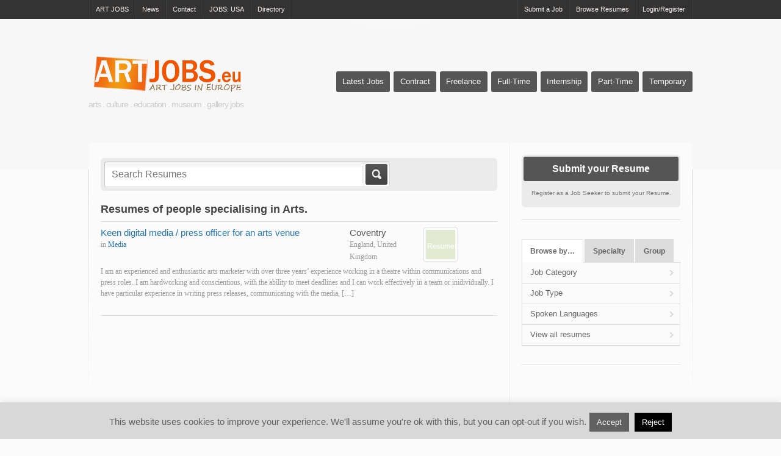

--- FILE ---
content_type: text/html; charset=UTF-8
request_url: https://artjobs.eu/resume/speciality/fine-arts-jobs-europe/
body_size: 10418
content:
<!DOCTYPE html PUBLIC "-//W3C//DTD XHTML 1.0 Strict//EN" "http://www.w3.org/TR/xhtml1/DTD/xhtml1-strict.dtd"> <!--[if lt IE 7 ]><html class="ie6" lang="en-GB" prefix="og: https://ogp.me/ns#"> <![endif]--> <!--[if IE 7 ]><html class="ie7" lang="en-GB" prefix="og: https://ogp.me/ns#"> <![endif]--> <!--[if IE 8 ]><html class="ie8" lang="en-GB" prefix="og: https://ogp.me/ns#"> <![endif]--> <!--[if IE 9 ]><html class="ie9" lang="en-GB" prefix="og: https://ogp.me/ns#"> <![endif]--> <!--[if (gt IE 9)|!(IE)]><!--><html lang="en-GB" prefix="og: https://ogp.me/ns#"> <!--<![endif]--><head profile="http://gmpg.org/xfn/11"><meta http-equiv="Content-Type" content="text/html; charset=UTF-8" /><meta http-equiv="X-UA-Compatible" content="IE=edge,chrome=1" /><meta name="viewport" content="width=device-width,initial-scale=1" /><title>Arts - resume posting | ART JOBS eu #1</title><link rel="alternate" type="application/rss+xml" title="RSS 2.0" href="https://artjobs.eu/feed/" /><link rel="pingback" href="https://artjobs.eu/xmlrpc.php" /><meta name="description" content="Resume Specialties: Arts. | ART JOBS Europe #1 - free resume and posting in the Europe"/><meta name="robots" content="follow, noindex"/><meta property="og:locale" content="en_GB"><meta property="og:type" content="article"><meta property="og:title" content="Arts - resume posting | ART JOBS eu #1"><meta property="og:description" content="Resume Specialties: Arts. | ART JOBS Europe #1 - free resume and posting in the Europe"><meta property="og:url" content="https://artjobs.eu/resume/speciality/fine-arts-jobs-europe/"><meta property="og:site_name" content="ART JOBS .eu"><meta property="article:publisher" content="https://www.facebook.com/NewArtJobs/"><meta property="fb:app_id" content="1768263253417491"><meta property="og:image" content="https://artjobs.eu/wp-content/uploads/2020/04/ART-JOBS-Europe-2020-m2.png"><meta property="og:image:secure_url" content="https://artjobs.eu/wp-content/uploads/2020/04/ART-JOBS-Europe-2020-m2.png"><meta property="og:image:width" content="1200"><meta property="og:image:height" content="630"><meta property="og:image:alt" content="ART JOBS in Europe"><meta property="og:image:type" content="image/png"><meta name="twitter:card" content="summary_large_image"><meta name="twitter:title" content="Arts - resume posting | ART JOBS eu #1"><meta name="twitter:description" content="Resume Specialties: Arts. | ART JOBS Europe #1 - free resume and posting in the Europe"><meta name="twitter:site" content="@JOBSartsearch"><meta name="twitter:image" content="https://artjobs.eu/wp-content/uploads/2020/04/ART-JOBS-Europe-2020-m2.png"> <script type="application/ld+json" class="rank-math-schema">{"@context":"https://schema.org","@graph":[{"@type":"Place","@id":"https://artjobs.eu/#place"},{"@type":"EmploymentAgency","@id":"https://artjobs.eu/#organization","name":"ART JOBS Europe","url":"https://artjobs.eu","logo":{"@type":"ImageObject","url":"https://artjobs.eu/wp-content/uploads/2020/04/ART-JOBS-Europe-2020-m2.png"},"location":{"@id":"https://artjobs.eu/#place"},"image":{"@type":"ImageObject","url":"https://artjobs.eu/wp-content/uploads/2020/04/ART-JOBS-Europe-2020-m2.png"}},{"@type":"WebSite","@id":"https://artjobs.eu/#website","url":"https://artjobs.eu","name":"ART JOBS Europe","publisher":{"@id":"https://artjobs.eu/#organization"},"inLanguage":"en-GB"},{"@type":"BreadcrumbList","@id":"https://artjobs.eu/resume/speciality/fine-arts-jobs-europe/#breadcrumb","itemListElement":[{"@type":"ListItem","position":"1","item":{"@id":"https://artjobs.eu","name":"Home"}},{"@type":"ListItem","position":"2","item":{"@id":"https://artjobs.eu/resume/speciality/fine-arts-jobs-europe/","name":"Arts"}}]},{"@type":"CollectionPage","@id":"https://artjobs.eu/resume/speciality/fine-arts-jobs-europe/#webpage","url":"https://artjobs.eu/resume/speciality/fine-arts-jobs-europe/","name":"Arts - resume posting | ART JOBS eu #1","isPartOf":{"@id":"https://artjobs.eu/#website"},"inLanguage":"en-GB","breadcrumb":{"@id":"https://artjobs.eu/resume/speciality/fine-arts-jobs-europe/#breadcrumb"}},{"@type":"ItemList","itemListElement":[{"@type":"ListItem","position":"1","url":"https://artjobs.eu/job-seekers-resume-cv/keen-digital-media/"}],"mainEntityOfPage":{"@id":"https://artjobs.eu/resume/speciality/fine-arts-jobs-europe/#webpage"}}]}</script> <link rel='dns-prefetch' href='//www.google.com' /><link rel="alternate" type="application/rss+xml" title="ART JOBS .eu &raquo; Arts Resume Specialty Feed" href="https://artjobs.eu/resume/speciality/fine-arts-jobs-europe/feed/" /><link rel='stylesheet' id='wp-block-library-css'  href='https://artjobs.eu/wp-includes/css/dist/block-library/style.min.css' type='text/css' media='all' /><link rel='stylesheet' id='cookie-law-info-css'  href='https://artjobs.eu/wp-content/cache/autoptimize/css/autoptimize_single_68ed2b23e23600933cbfd9020680f085.css' type='text/css' media='all' /><link rel='stylesheet' id='cookie-law-info-gdpr-css'  href='https://artjobs.eu/wp-content/cache/autoptimize/css/autoptimize_single_a66b5a2c61794ef6fe283328988f73a7.css' type='text/css' media='all' /><link rel='stylesheet' id='dashicons-css'  href='https://artjobs.eu/wp-includes/css/dashicons.min.css' type='text/css' media='all' /><link rel='stylesheet' id='at-main-css-css'  href='https://artjobs.eu/wp-content/cache/autoptimize/css/autoptimize_single_83bd6864737bbf5681cdf0e35dfbb389.css' type='text/css' media='all' /><link rel='stylesheet' id='at-color-css-css'  href='https://artjobs.eu/wp-content/cache/autoptimize/css/autoptimize_single_eda7391afc80a2f945168f78358e30c3.css' type='text/css' media='all' /> <script type='text/javascript' id='jquery-core-js-extra'>var AppThemes = {"ajaxurl":"\/wp-admin\/admin-ajax.php","current_url":"https:\/\/artjobs.eu\/resume\/speciality\/fine-arts-jobs-europe\/"};</script> <script type='text/javascript' src='https://artjobs.eu/wp-includes/js/jquery/jquery.min.js' id='jquery-core-js'></script> <script type='text/javascript' id='cookie-law-info-js-extra'>var Cli_Data = {"nn_cookie_ids":[],"cookielist":[],"non_necessary_cookies":[],"ccpaEnabled":"","ccpaRegionBased":"","ccpaBarEnabled":"","strictlyEnabled":["necessary","obligatoire"],"ccpaType":"gdpr","js_blocking":"","custom_integration":"","triggerDomRefresh":"","secure_cookies":""};
var cli_cookiebar_settings = {"animate_speed_hide":"500","animate_speed_show":"500","background":"#d8d8d8","border":"#bfbfbf","border_on":"","button_1_button_colour":"#606060","button_1_button_hover":"#4d4d4d","button_1_link_colour":"#fff","button_1_as_button":"1","button_1_new_win":"","button_2_button_colour":"#333","button_2_button_hover":"#292929","button_2_link_colour":"#444","button_2_as_button":"","button_2_hidebar":"","button_3_button_colour":"#000","button_3_button_hover":"#000000","button_3_link_colour":"#fff","button_3_as_button":"1","button_3_new_win":"","button_4_button_colour":"#000","button_4_button_hover":"#000000","button_4_link_colour":"#fff","button_4_as_button":"1","button_7_button_colour":"#61a229","button_7_button_hover":"#4e8221","button_7_link_colour":"#fff","button_7_as_button":"1","button_7_new_win":"","font_family":"inherit","header_fix":"","notify_animate_hide":"","notify_animate_show":"","notify_div_id":"#cookie-law-info-bar","notify_position_horizontal":"right","notify_position_vertical":"bottom","scroll_close":"","scroll_close_reload":"","accept_close_reload":"","reject_close_reload":"","showagain_tab":"","showagain_background":"#fff","showagain_border":"#000","showagain_div_id":"#cookie-law-info-again","showagain_x_position":"100px","text":"#606060","show_once_yn":"1","show_once":"5000","logging_on":"","as_popup":"","popup_overlay":"1","bar_heading_text":"","cookie_bar_as":"banner","popup_showagain_position":"bottom-right","widget_position":"left"};
var log_object = {"ajax_url":"https:\/\/artjobs.eu\/wp-admin\/admin-ajax.php"};</script> <script type='text/javascript' id='general-js-extra'>var jobroller_params = {"lazyload_placeholder":"https:\/\/artjobs.eu\/wp-content\/themes\/jobroller\/images\/grey.gif","ajax_url":"https:\/\/artjobs.eu\/wp-admin\/admin-ajax.php","get_sponsored_results_nonce":"e2e60ba3f8","nonce":"f5518bd9e7","si_empty":"Strength indicator","si_short":"Very weak","si_bad":"Weak","si_good":"Medium","si_strong":"Strong","si_mismatch":"Mismatch","msg_invalid_email":"Invalid email address.","msg_fields_required":"All fields are required.","no_more_results":"No more results to show."};</script> <script type='text/javascript' src='https://www.google.com/jsapi' id='googlemaps-js'></script> <link rel="https://api.w.org/" href="https://artjobs.eu/wp-json/" /><link rel="EditURI" type="application/rsd+xml" title="RSD" href="https://artjobs.eu/xmlrpc.php?rsd" /><link rel="wlwmanifest" type="application/wlwmanifest+xml" href="https://artjobs.eu/wp-includes/wlwmanifest.xml" /><link rel="shortcut icon" href="https://artjobs.eu/wp-content/themes/jobroller/images/favicon.ico" /><meta name="version" content="JobRoller 1.8.7" />  <script type="text/javascript">var cli_flush_cache = true;</script> <style type="text/css"></style><style type="text/css">/*<![CDATA[*/.synved-social-resolution-single {
display: inline-block;
}
.synved-social-resolution-normal {
display: inline-block;
}
.synved-social-resolution-hidef {
display: none;
}

@media only screen and (min--moz-device-pixel-ratio: 2),
only screen and (-o-min-device-pixel-ratio: 2/1),
only screen and (-webkit-min-device-pixel-ratio: 2),
only screen and (min-device-pixel-ratio: 2),
only screen and (min-resolution: 2dppx),
only screen and (min-resolution: 192dpi) {
	.synved-social-resolution-normal {
	display: none;
	}
	.synved-social-resolution-hidef {
	display: inline-block;
	}
}/*]]>*/</style><style type="text/css">#header { background: #f7f7f7; }
		
		
		
		
		
					#topNav { background: #333333; }
		
		
		
		
					div#footer { background-color: #8e8e8e; }
		
					div#footer, div#footer p, div#footer span, div#footer li { color: #e2e2e2; }
		
					#footer h1, #footer h2, #footer h3 { color: #d6d6d6; }
		
					div#footer a, div#footer li a, #footer i:before { color: #e2e2e2; }
		
					#footer .column:not(:first-child) { border-left: 1px solid #a5a5a5; }
			#footer h1, #footer h2, #footer h3 { border-bottom: 1px solid #a5a5a5; }
			#footer .copyright { border-top: 1px solid #a5a5a5; }
		
					#footer .inner { width: 990px; }
			@media screen and (max-width: 860px) {
				#footer .inner {
					float: left;
					width: 95%;
				}
			}</style></head><body id="top" class="archive tax-resume_specialities term-fine-arts-jobs-europe term-1410 style-pro-gray " ><div id="wrapper"><div id="topNav"><div class="inner"><ul id="menu-menu01" class="menu"><li id="menu-item-4735" class="menu-item menu-item-type-post_type menu-item-object-page menu-item-4735"><a title="FREE JOB posting site &#8211; Europe" href="https://artjobs.eu/free-european-job-posting-site/">ART JOBS</a></li><li id="menu-item-4734" class="menu-item menu-item-type-post_type menu-item-object-page current_page_parent menu-item-4734"><a title="News and info &#8211; Arts Jobs" href="https://artjobs.eu/news-info/">News</a></li><li id="menu-item-4733" class="menu-item menu-item-type-post_type menu-item-object-page menu-item-4733"><a href="https://artjobs.eu/contact/">Contact</a></li><li id="menu-item-4736" class="menu-item menu-item-type-post_type menu-item-object-page menu-item-4736"><a title="ART JOBS in the USA and Canada" href="https://artjobs.eu/art-jobs-careers-in-usa/">JOBS: USA</a></li><li id="menu-item-8749" class="menu-item menu-item-type-custom menu-item-object-custom menu-item-8749"><a title="Art Directory" href="https://artsearch.us/">Directory</a></li><li class="right "><a href="https://artjobs.eu/wp-login.php">Login/Register</a></li><li class="right "><a href="https://artjobs.eu/job-seekers-resume-cv/">Browse Resumes</a></li><li class="right "><a href="https://artjobs.eu/submit-jobs-europe/">Submit a Job</a></li></ul><div class="clear"></div></div></div><div id="header"><div class="inner"><div class="logo_wrap"><h1 id="logo"> <a href="https://artjobs.eu/" class="logo custom-header-image"><img src="https://artjobs.eu/ART-JOBS-Europe-logo.png" height="" width="" alt="ART JOBS .eu" /></a> <small>arts . culture . education . museum . gallery  jobs</small></h1><div id="mainNav"><ul><li class="page_item "><a href="https://artjobs.eu/job/">Latest Jobs</a></li><li class="page_item "><a href="https://artjobs.eu/job-type/contract-jobs-europe/">Contract</a></li><li class="page_item "><a href="https://artjobs.eu/job-type/freelance-jobs-europe/">Freelance</a></li><li class="page_item "><a href="https://artjobs.eu/job-type/full-time-jobs-europe/">Full-Time</a></li><li class="page_item "><a href="https://artjobs.eu/job-type/internship-jobs-europe/">Internship</a></li><li class="page_item "><a href="https://artjobs.eu/job-type/part-time-jobs-europe/">Part-Time</a></li><li class="page_item "><a href="https://artjobs.eu/job-type/temporary-jobs-europe/">Temporary</a></li></ul></div><div class="clear"></div></div></div></div><div class="clear"></div><div id="content"><div class="inner"><div id="mainContent" class="nosearch"><form action="https://artjobs.eu/" method="get" id="searchform"><div class="search-wrap"><div> <input type="hidden" name="resume_search" value="true" /> <input type="text" id="search" title="" name="s" class="text" placeholder="Search Resumes" value="" /> <label for="search"><button type="submit" title="Go" class="submit">Go</button></label> <input type="hidden" name="ptype" value="resume" /></div></div></form><div class="section"><h1 class="pagetitle"> Resumes				 of people specialising in Arts.</h1><ol class="resumes"><li class="resume" title="&lt;table cellspacing=&quot;0&quot; class=&quot;user_prefs&quot;&gt;&lt;tr&gt;&lt;th&gt;Availability:&lt;/th&gt;&lt;td&gt;Immediate&lt;/td&gt;&lt;/tr&gt;&lt;/table&gt;"><dl><dt>Resume title</dt><dd class="title"> <strong><a href="https://artjobs.eu/job-seekers-resume-cv/keen-digital-media/">Keen digital media / press officer for an arts venue</a></strong> in <a href="https://artjobs.eu/resume/category/media/">Media</a></dd><dt>Location</dt><dd class="location"><strong>Coventry</strong><span>England, United Kingdom</span></dd><dt>zzzPhoto</dt><dd class="zzzPhoto"> <a title="Keen digital media / press officer for an arts venue" href="https://artjobs.eu/job-seekers-resume-cv/keen-digital-media/"> <img class="attachment-sidebar-thumbnail size-sidebar-thumbnail wp-post-image" width="48" height="48" alt="Keen digital media / press officer for an arts venue" src="https://artjobs.eu/wp-content/uploads/2020/09/Arts_Jobs_Resumes.png"/> </a></dd><dt>descexerpt</dt><dd class="descexerpt"><p>I am an experienced and enthusiastic arts marketer with over three years&#8217; experience working in a theatre within communications and press roles. I am hardworking and conscientious, with the ability to meet deadlines and I can work effectively in a team or inidividually. I have particular experience in writing press releases, communicating with the media, [&hellip;]</p></dd></dl></li></ol><div class="clear"></div></div><div class="clear"></div></div><div id="sidebar"><ul class="widgets"><li class="widget widget-submit"><div> <a href="https://artjobs.eu/wp-login.php" class="button"><span>Submit your Resume</span></a><p>Register as a Job Seeker to submit your Resume.</p></div></li><li class="widget widget-nav"><ul class="display_section"><li><a href="#browseby" class="noscroll">Browse by&hellip;</a></li><li><a href="#specialities" class="noscroll">Specialty</a></li><li><a href="#groups" class="noscroll">Group</a></li></ul><div id="browseby" class="tabbed_section"><div class="contents"><ul><li> <a class="top" href="#open">Job Category</a><ul><li class="page_item "> <a href="https://artjobs.eu/resume/category/advertising/">Advertising</a></li><li class="page_item "> <a href="https://artjobs.eu/resume/category/architecture/">Architecture</a></li><li class="page_item current_page_item"> <a href="https://artjobs.eu/resume/category/fine-arts-jobs-europe/">Arts</a></li><li class="page_item "> <a href="https://artjobs.eu/resume/category/arts-culture/">Arts and Culture</a></li><li class="page_item "> <a href="https://artjobs.eu/resume/category/education/">Education</a></li><li class="page_item "> <a href="https://artjobs.eu/resume/category/media/">Media</a></li><li class="page_item "> <a href="https://artjobs.eu/resume/category/other/">Other</a></li></ul></li><li> <a class="top" href="#open">Job Type</a><ul><li class="page_item "> <a href="https://artjobs.eu/resume/job-type/full-time-jobs-europe/">Full-Time</a></li><li class="page_item "> <a href="https://artjobs.eu/resume/job-type/internship-jobs-europe/">Internship</a></li><li class="page_item "> <a href="https://artjobs.eu/resume/job-type/part-time-jobs-europe/">Part-Time</a></li><li class="page_item "> <a href="https://artjobs.eu/resume/job-type/temporary-jobs-europe/">Temporary</a></li></ul></li><li> <a class="top" href="#open">Spoken Languages</a><ul><li class="page_item "> <a href="https://artjobs.eu/resume/language/advanced-english/">advanced English</a></li><li class="page_item "> <a href="https://artjobs.eu/resume/language/advanced-english-and-french/">advanced English and French</a></li><li class="page_item "> <a href="https://artjobs.eu/resume/language/arabic/">Arabic</a></li><li class="page_item "> <a href="https://artjobs.eu/resume/language/basic-german/">basic German</a></li><li class="page_item "> <a href="https://artjobs.eu/resume/language/basic-spanish/">basic Spanish</a></li><li class="page_item "> <a href="https://artjobs.eu/resume/language/beginners-french/">Beginners French</a></li><li class="page_item "> <a href="https://artjobs.eu/resume/language/catalan/">Catalan</a></li><li class="page_item "> <a href="https://artjobs.eu/resume/language/catalan-reading/">Catalan (reading)</a></li><li class="page_item "> <a href="https://artjobs.eu/resume/language/conversational-german/">Conversational German</a></li><li class="page_item "> <a href="https://artjobs.eu/resume/language/conversational-italian/">Conversational Italian</a></li><li class="page_item "> <a href="https://artjobs.eu/resume/language/croatian/">Croatian</a></li><li class="page_item "> <a href="https://artjobs.eu/resume/language/danish/">Danish</a></li><li class="page_item "> <a href="https://artjobs.eu/resume/language/dutch-fluent/">Dutch - fluent</a></li><li class="page_item "> <a href="https://artjobs.eu/resume/language/english/">English</a></li><li class="page_item "> <a href="https://artjobs.eu/resume/language/english-fluent/">English - fluent</a></li><li class="page_item "> <a href="https://artjobs.eu/resume/language/english-advanced/">English (advanced)</a></li><li class="page_item "> <a href="https://artjobs.eu/resume/language/english-and-french-a-level-standard/">English and French (A Level standard)</a></li><li class="page_item "> <a href="https://artjobs.eu/resume/language/english-native/">English native</a></li><li class="page_item "> <a href="https://artjobs.eu/resume/language/farsi/">Farsi</a></li><li class="page_item "> <a href="https://artjobs.eu/resume/language/francais-courant/">Francais (courant)</a></li><li class="page_item "> <a href="https://artjobs.eu/resume/language/french/">French</a></li><li class="page_item "> <a href="https://artjobs.eu/resume/language/french-basic/">French - basic</a></li><li class="page_item "> <a href="https://artjobs.eu/resume/language/french-beginner/">French - beginner</a></li><li class="page_item "> <a href="">French – lower intermediate</a></li><li class="page_item "> <a href="https://artjobs.eu/resume/language/german/">German</a></li><li class="page_item "> <a href="https://artjobs.eu/resume/language/greek/">Greek</a></li><li class="page_item "> <a href="https://artjobs.eu/resume/language/greek-fluent/">Greek - fluent</a></li><li class="page_item "> <a href="https://artjobs.eu/resume/language/hebrew/">Hebrew</a></li><li class="page_item "> <a href="https://artjobs.eu/resume/language/hindi/">Hindi</a></li><li class="page_item "> <a href="https://artjobs.eu/resume/language/hungarian/">Hungarian</a></li><li class="page_item "> <a href="https://artjobs.eu/resume/language/intermediate-italian/">intermediate Italian</a></li><li class="page_item "> <a href="https://artjobs.eu/resume/language/italian/">Italian</a></li><li class="page_item "> <a href="https://artjobs.eu/resume/language/italian-basic-learning-at-the-moment/">Italian - basic (learning at the moment)</a></li><li class="page_item "> <a href="https://artjobs.eu/resume/language/italian-mother-tongue/">Italian (mother tongue)</a></li><li class="page_item "> <a href="https://artjobs.eu/resume/language/japanese/">Japanese</a></li><li class="page_item "> <a href="https://artjobs.eu/resume/language/latvian/">Latvian</a></li><li class="page_item "> <a href="https://artjobs.eu/resume/language/neerlandais-connaissance-de-base/">Neerlandais (connaissance de base)</a></li><li class="page_item "> <a href="https://artjobs.eu/resume/language/norsk/">Norsk</a></li><li class="page_item "> <a href="https://artjobs.eu/resume/language/polish/">Polish</a></li><li class="page_item "> <a href="https://artjobs.eu/resume/language/portugeuse/">Portugeuse</a></li><li class="page_item "> <a href="https://artjobs.eu/resume/language/portuguese/">Portuguese</a></li><li class="page_item "> <a href="https://artjobs.eu/resume/language/romanian/">Romanian</a></li><li class="page_item "> <a href="https://artjobs.eu/resume/language/russian/">Russian</a></li><li class="page_item "> <a href="https://artjobs.eu/resume/language/serbian/">Serbian</a></li><li class="page_item "> <a href="https://artjobs.eu/resume/language/slovenian/">Slovenian</a></li><li class="page_item "> <a href="https://artjobs.eu/resume/language/spanish/">Spanish</a></li><li class="page_item "> <a href="https://artjobs.eu/resume/language/spanish-basic-dutch-basic/">Spanish basic Dutch basic</a></li><li class="page_item "> <a href="https://artjobs.eu/resume/language/spanish-native/">spanish native</a></li><li class="page_item "> <a href="">Swedish – fluent</a></li><li class="page_item "> <a href="https://artjobs.eu/resume/language/thai/">Thai</a></li><li class="page_item "> <a href="https://artjobs.eu/resume/language/urdu-mandarin/">Urdu &amp; Mandarin</a></li></ul></li><li><a class="top" href="https://artjobs.eu/job-seekers-resume-cv/">View all resumes</a></li></ul></div></div><div id="specialities" class="tabbed_section"><div class="contents"><ul class="job_tags"><li><a href="https://artjobs.eu/resume/speciality/able-to-work-in-team-and-individually/">Able to work in team and individually</a></li><li><a href="https://artjobs.eu/resume/speciality/able-to-work-in-team-and-on-individual-projects/">able to work in team and on individual projects</a></li><li><a href="https://artjobs.eu/resume/speciality/acting-and-all-forms-of-modelling/">acting and all forms of modelling</a></li><li><a href="https://artjobs.eu/resume/speciality/adaptability/">adaptability</a></li><li><a href="https://artjobs.eu/resume/speciality/advanced-communication-skills/">Advanced communication skills</a></li><li><a href="https://artjobs.eu/resume/speciality/art-education/">Art Education</a></li><li><a href="https://artjobs.eu/resume/speciality/artists-managment/">Artists managment</a></li><li><a href="https://artjobs.eu/resume/speciality/fine-arts-jobs-europe/">Arts</a></li><li><a href="https://artjobs.eu/resume/speciality/arts-administration/">arts administration</a></li><li><a href="https://artjobs.eu/resume/speciality/arts-and-cultural-development/">arts and cultural development</a></li><li><a href="https://artjobs.eu/resume/speciality/assistant-curator/">Assistant Curator</a></li><li><a href="https://artjobs.eu/resume/speciality/atms/">ATMS+</a></li><li><a href="https://artjobs.eu/resume/speciality/audiovisual/">Audio/Visual</a></li><li><a href="https://artjobs.eu/resume/speciality/audiovisual-media/">audio/visual media</a></li><li><a href="https://artjobs.eu/resume/speciality/business-development/">Business Development</a></li><li><a href="https://artjobs.eu/resume/speciality/c-suite-level-management/">C suite level management</a></li><li><a href="https://artjobs.eu/resume/speciality/cad-design/">Cad Design</a></li><li><a href="https://artjobs.eu/resume/speciality/can-do-attitude/">Can-do attitude</a></li><li><a href="https://artjobs.eu/resume/speciality/collaborative-creation/">collaborative creation</a></li><li><a href="https://artjobs.eu/resume/speciality/collective-creation/">collective creation</a></li><li><a href="https://artjobs.eu/resume/speciality/communication/">communication</a></li><li><a href="https://artjobs.eu/resume/speciality/communications/">Communications</a></li><li><a href="https://artjobs.eu/resume/speciality/community-building/">Community Building</a></li><li><a href="https://artjobs.eu/resume/speciality/community-engagement/">Community Engagement</a></li><li><a href="https://artjobs.eu/resume/speciality/conferences-specialisees-sur-lart-moderne/">Conferences specialisees sur l'art moderne</a></li><li><a href="https://artjobs.eu/resume/speciality/confident-public-speaker/">confident public speaker</a></li><li><a href="https://artjobs.eu/resume/speciality/contemporary-art/">contemporary art</a></li><li><a href="https://artjobs.eu/resume/speciality/copyright-law/">Copyright Law</a></li><li><a href="https://artjobs.eu/resume/speciality/creative/">Creative</a></li><li><a href="https://artjobs.eu/resume/speciality/creative-and-clear-analytical-thinking/">Creative and clear analytical thinking</a></li><li><a href="https://artjobs.eu/resume/speciality/creative-cities/">Creative Cities</a></li><li><a href="https://artjobs.eu/resume/speciality/creative-direction/">creative direction</a></li><li><a href="https://artjobs.eu/resume/speciality/creative-strategies/">Creative strategies</a></li><li><a href="https://artjobs.eu/resume/speciality/creativity/">creativity</a></li><li><a href="https://artjobs.eu/resume/speciality/crisis-comms/">crisis comms</a></li><li><a href="https://artjobs.eu/resume/speciality/critical-thinking/">critical thinking</a></li><li><a href="https://artjobs.eu/resume/speciality/cultura-project-and-management/">cultura project and management</a></li><li><a href="https://artjobs.eu/resume/speciality/cultural-economy/">Cultural Economy</a></li><li><a href="https://artjobs.eu/resume/speciality/cultural-history/">Cultural History</a></li><li><a href="https://artjobs.eu/resume/speciality/curating/">Curating</a></li><li><a href="https://artjobs.eu/resume/speciality/curating-art-events/">Curating art events</a></li><li><a href="https://artjobs.eu/resume/speciality/customer-assistance/">Customer Assistance</a></li><li><a href="https://artjobs.eu/resume/speciality/dance/">Dance</a></li><li><a href="https://artjobs.eu/resume/speciality/design-2/">design</a></li><li><a href="https://artjobs.eu/resume/speciality/design-sketch/">Design - Sketch</a></li><li><a href="https://artjobs.eu/resume/speciality/developing-teams/">Developing Teams</a></li><li><a href="https://artjobs.eu/resume/speciality/digital-media/">Digital media</a></li><li><a href="https://artjobs.eu/resume/speciality/diplomatic-communication/">Diplomatic communication</a></li><li><a href="https://artjobs.eu/resume/speciality/directing/">directing</a></li><li><a href="https://artjobs.eu/resume/speciality/do-it-yourself-mentality/">do-it-yourself mentality</a></li><li><a href="https://artjobs.eu/resume/speciality/donor-relations/">Donor Relations</a></li><li><a href="https://artjobs.eu/resume/speciality/drama-teacher/">drama teacher</a></li><li><a href="https://artjobs.eu/resume/speciality/educational-experience/">Educational Experience</a></li><li><a href="https://artjobs.eu/resume/speciality/english-teacher-assistant-professor-art-and-design/">English Teacher / Assistant Professor-Art and Design</a></li><li><a href="https://artjobs.eu/resume/speciality/event-coordination/">Event Coordination</a></li><li><a href="https://artjobs.eu/resume/speciality/fine-art-knowledge/">Fine art Knowledge</a></li><li><a href="https://artjobs.eu/resume/speciality/fine-arts/">Fine arts</a></li><li><a href="https://artjobs.eu/resume/speciality/flexible-in-working-in-team-and-on-individual-projects/">Flexible in working in team and on individual projects</a></li><li><a href="https://artjobs.eu/resume/speciality/front-line-customer-service/">Front Line Customer Service</a></li><li><a href="https://artjobs.eu/resume/speciality/fundraising/">Fundraising</a></li><li><a href="https://artjobs.eu/resume/speciality/gallery-and-exhibition-organisation-and-curation/">Gallery and Exhibition Organisation and Curation</a></li><li><a href="https://artjobs.eu/resume/speciality/global-music-industry/">Global Music Industry</a></li><li><a href="https://artjobs.eu/resume/speciality/good-communication-skills/">good communication skills</a></li><li><a href="https://artjobs.eu/resume/speciality/good-team-leader/">good team leader</a></li><li><a href="https://artjobs.eu/resume/speciality/graphic-design/">graphic design</a></li><li><a href="https://artjobs.eu/resume/speciality/group-leader/">group leader</a></li><li><a href="https://artjobs.eu/resume/speciality/group-organisation/">Group Organisation</a></li><li><a href="https://artjobs.eu/resume/speciality/head-of-studies/">Head of studies</a></li><li><a href="https://artjobs.eu/resume/speciality/head-of-visual-art-department/">Head of Visual Art Department</a></li><li><a href="https://artjobs.eu/resume/speciality/high-level-of-attention-to-detail/">high level of attention to detail</a></li><li><a href="https://artjobs.eu/resume/speciality/i-am-able-to-manage-excellent-interpersonal/">I am able to manage excellent interpersonal</a></li><li><a href="https://artjobs.eu/resume/speciality/independent-work/">Independent work</a></li><li><a href="https://artjobs.eu/resume/speciality/intellectual-property-law/">Intellectual Property Law</a></li><li><a href="https://artjobs.eu/resume/speciality/leadership/">leadership</a></li><li><a href="https://artjobs.eu/resume/speciality/liasing/">Liasing</a></li><li><a href="https://artjobs.eu/resume/speciality/live-artnew-media/">Live Art/New Media</a></li><li><a href="https://artjobs.eu/resume/speciality/management-2/">management</a></li><li><a href="https://artjobs.eu/resume/speciality/marketing/">Marketing</a></li><li><a href="https://artjobs.eu/resume/speciality/marketing-manager/">marketing manager</a></li><li><a href="https://artjobs.eu/resume/speciality/media/">Media</a></li><li><a href="https://artjobs.eu/resume/speciality/mentoring-talent/">Mentoring Talent</a></li><li><a href="https://artjobs.eu/resume/speciality/models-construction/">Models (construction)</a></li><li><a href="https://artjobs.eu/resume/speciality/movement/">movement</a></li><li><a href="https://artjobs.eu/resume/speciality/museum-and-curator/">Museum and Curator.</a></li><li><a href="https://artjobs.eu/resume/speciality/new-media/">New media</a></li><li><a href="https://artjobs.eu/resume/speciality/organisational-skills/">Organisational skills</a></li><li><a href="https://artjobs.eu/resume/speciality/organization/">organization</a></li><li><a href="https://artjobs.eu/resume/speciality/organizing-art-events/">Organizing art events</a></li><li><a href="https://artjobs.eu/resume/speciality/outreach/">Outreach</a></li><li><a href="https://artjobs.eu/resume/speciality/performing-arts/">Performing Arts</a></li><li><a href="https://artjobs.eu/resume/speciality/persuasive-and-communication-skills/">persuasive and communication skills.</a></li><li><a href="https://artjobs.eu/resume/speciality/pop-culture/">Pop Culture</a></li><li><a href="https://artjobs.eu/resume/speciality/popular-music/">Popular Music</a></li><li><a href="https://artjobs.eu/resume/speciality/pr/">PR</a></li><li><a href="https://artjobs.eu/resume/speciality/presentation/">Presentation</a></li><li><a href="https://artjobs.eu/resume/speciality/press/">Press</a></li><li><a href="https://artjobs.eu/resume/speciality/problem-solving/">problem solving</a></li><li><a href="https://artjobs.eu/resume/speciality/production/">Production</a></li><li><a href="https://artjobs.eu/resume/speciality/project-coordination/">Project coordination</a></li><li><a href="https://artjobs.eu/resume/speciality/project-coordinator-resume/">Project coordinator</a></li><li><a href="https://artjobs.eu/resume/speciality/proofreading/">proofreading</a></li><li><a href="https://artjobs.eu/resume/speciality/public-relations/">Public Relations</a></li><li><a href="https://artjobs.eu/resume/speciality/public-speaking/">Public Speaking</a></li><li><a href="https://artjobs.eu/resume/speciality/radio-presenter/">radio presenter</a></li><li><a href="https://artjobs.eu/resume/speciality/regional-economic-development/">Regional Economic Development</a></li><li><a href="https://artjobs.eu/resume/speciality/research/">research</a></li><li><a href="https://artjobs.eu/resume/speciality/researching/">Researching</a></li><li><a href="https://artjobs.eu/resume/speciality/seeking-funding-and-partners/">Seeking funding and partners</a></li><li><a href="https://artjobs.eu/resume/speciality/social-media-marketing/">Social Media Marketing</a></li><li><a href="https://artjobs.eu/resume/speciality/startegy-and-business-develpment/">Startegy and business develpment</a></li><li><a href="https://artjobs.eu/resume/speciality/stone-sculpture/">stone sculpture</a></li><li><a href="https://artjobs.eu/resume/speciality/strong-verbal-presentation/">strong verbal presentation</a></li><li><a href="https://artjobs.eu/resume/speciality/team-collaboration/">Team collaboration</a></li><li><a href="https://artjobs.eu/resume/speciality/team-management/">Team management</a></li><li><a href="https://artjobs.eu/resume/speciality/team-menagment/">Team menagment</a></li><li><a href="https://artjobs.eu/resume/speciality/team-working/">Team working.</a></li><li><a href="https://artjobs.eu/resume/speciality/teamwork/">teamwork</a></li><li><a href="https://artjobs.eu/resume/speciality/theatre-performing-arts-jobs-europe/">theatre</a></li><li><a href="https://artjobs.eu/resume/speciality/theatre-manager-software/">Theatre Manager Software</a></li><li><a href="https://artjobs.eu/resume/speciality/time-management/">Time Management</a></li><li><a href="https://artjobs.eu/resume/speciality/translation/">Translation</a></li><li><a href="https://artjobs.eu/resume/speciality/visual-art/">Visual Art</a></li><li><a href="https://artjobs.eu/resume/speciality/voice/">voice</a></li><li><a href="https://artjobs.eu/resume/speciality/workshop-running/">Workshop running</a></li><li><a href="https://artjobs.eu/resume/speciality/writing/">Writing</a></li></ul></div></div><div id="groups" class="tabbed_section"><div class="contents"><ul class="job_tags"><li><a href="https://artjobs.eu/resume/group/art-education/">Art Education</a></li><li><a href="https://artjobs.eu/resume/group/boys-and-girls-club/">Boys and Girls Club</a></li><li><a href="https://artjobs.eu/resume/group/centrart/">CentrArt</a></li><li><a href="https://artjobs.eu/resume/group/chamber-of-fine-arts-of-greece/">Chamber of FIne Arts of Greece</a></li><li><a href="https://artjobs.eu/resume/group/creative-strategies/">Creative strategies</a></li><li><a href="https://artjobs.eu/resume/group/curating/">Curating</a></li><li><a href="https://artjobs.eu/resume/group/fellow-of-the-higher-education-academy/">Fellow of the Higher Education Academy</a></li><li><a href="https://artjobs.eu/resume/group/greek-association-of-theatre-set-designers/">Greek Association of Theatre Set Designers</a></li><li><a href="https://artjobs.eu/resume/group/https-www-linkedin-com-in-meir-bar-giora-3769299/">https://www.linkedin.com/in/meir-bar-giora-3769299/</a></li><li><a href="https://artjobs.eu/resume/group/i-run-my-own-book-club-in-air-gallery/">I run my own book club in Air Gallery</a></li><li><a href="https://artjobs.eu/resume/group/individual-member-of-arts-marketing-association/">Individual member of Arts Marketing Association</a></li><li><a href="https://artjobs.eu/resume/group/international-association-of-aesthetics/">International Association of Aesthetics</a></li><li><a href="https://artjobs.eu/resume/group/museum-and-curator/">Museum and Curator.</a></li><li><a href="https://artjobs.eu/resume/group/none/">None</a></li><li><a href="https://artjobs.eu/resume/group/paphos-radio/">Paphos Radio</a></li><li><a href="https://artjobs.eu/resume/group/pcs-syndicat/">PCS (Syndicat)</a></li><li><a href="https://artjobs.eu/resume/group/phi-kappa-phi/">Phi Kappa Phi</a></li><li><a href="https://artjobs.eu/resume/group/portugal/">Portugal</a></li><li><a href="https://artjobs.eu/resume/group/project-coordination/">Project coordination</a></li><li><a href="https://artjobs.eu/resume/group/public-and-private-schools-in-athens/">public and private schools in Athens</a></li><li><a href="https://artjobs.eu/resume/group/school-clubs/">school clubs</a></li><li><a href="https://artjobs.eu/resume/group/seeking-funding-and-partners/">Seeking funding and partners</a></li><li><a href="https://artjobs.eu/resume/group/special-olympics/">Special Olympics</a></li><li><a href="https://artjobs.eu/resume/group/strong-verbal-presentation/">strong verbal presentation</a></li><li><a href="https://artjobs.eu/resume/group/tate-collective/">Tate Collective</a></li><li><a href="https://artjobs.eu/resume/group/team-management/">Team management</a></li><li><a href="https://artjobs.eu/resume/group/team-menagment/">Team menagment</a></li><li><a href="https://artjobs.eu/resume/group/technical-chamber-of-greece/">Technical Chamber of Greece</a></li><li><a href="https://artjobs.eu/resume/group/the-leaven/">The Leaven</a></li><li><a href="https://artjobs.eu/resume/group/uk-united-kingdom-jobs/">UK</a></li><li><a href="https://artjobs.eu/resume/group/volunteer-at-academy-of-the-holy-martyrs-support-unit-for-persons-with-disabilities-and-incapacity-non-profit-organization-braganca/">Volunteer at Academy of the Holy Martyrs (Support unit for Persons with disabilities and incapacity non-profit Organization) Bragança</a></li><li><a href="https://artjobs.eu/resume/group/writing/">Writing</a></li></ul></div></div></li></ul></div><div class="clear"></div></div></div><div id="footer"><div class="inner"><div class="clear"></div><div style="padding:7px; max-width:680px; text-align:center; font-size:12px;"> <span style="font-size:40px;"><a title="ART JOBS in Europe" href="https://artjobs.eu/">ART JOBS in Europe</a></span><br> <a title="site emap" href="https://artjobs.eu/sitemap_index.xml" target="_blank"><strong>&copy; 2026</strong></a><br> ● Free job posting in arts, culture and education ● Free resume posting for job-seekers from Europe ●<hr> ● <a title="ART JOBS in the USA" target="_blank" href="https://artjobs.artsearch.us">ART JOBS USA</a> @ <a title="ARTSEARCH Art Directory" target="_blank" href="https://artsearch.us/">ARTSEARCH</a> ● <a title="Art Jobs: Job posting in USA" target="_blank" href="https://artjobs.artsearch.us/job/">Art Jobs USA</a> ● <a title="Non profit jobs in arts and culture" target="_blank" href="https://artjobs.artsearch.us/nonprofit-jobs-in-arts-and-culture/">Nonprofit</a> ● <a title="New Art Jobs USA" target="_blank" href="http://newartjobs.com">New Art Jobs</a> ● <a title="Art Jobs in the United States" href="https://artjobs.us/">artjobs.us</a> ●</div></div></div></div><div id="cookie-law-info-bar" data-nosnippet="true"><span>This website uses cookies to improve your experience. We'll assume you're ok with this, but you can opt-out if you wish.<a role='button' tabindex='0' data-cli_action="accept" id="cookie_action_close_header"  class="medium cli-plugin-button cli-plugin-main-button cookie_action_close_header cli_action_button" style="display:inline-block; ">Accept</a> <a role='button' tabindex='0' id="cookie_action_close_header_reject"  class="medium cli-plugin-button cli-plugin-main-button cookie_action_close_header_reject cli_action_button"  data-cli_action="reject">Reject</a> </span></div><div id="cookie-law-info-again" style="display:none;" data-nosnippet="true"><span id="cookie_hdr_showagain">Privacy & Cookies Policy</span></div><div class="cli-modal" data-nosnippet="true" id="cliSettingsPopup" tabindex="-1" role="dialog" aria-labelledby="cliSettingsPopup" aria-hidden="true"><div class="cli-modal-dialog" role="document"><div class="cli-modal-content cli-bar-popup"> <button type="button" class="cli-modal-close" id="cliModalClose"> <svg class="" viewBox="0 0 24 24"><path d="M19 6.41l-1.41-1.41-5.59 5.59-5.59-5.59-1.41 1.41 5.59 5.59-5.59 5.59 1.41 1.41 5.59-5.59 5.59 5.59 1.41-1.41-5.59-5.59z"></path><path d="M0 0h24v24h-24z" fill="none"></path></svg> <span class="wt-cli-sr-only">Close</span> </button><div class="cli-modal-body"><div class="cli-container-fluid cli-tab-container"><div class="cli-row"><div class="cli-col-12 cli-align-items-stretch cli-px-0"><div class="cli-privacy-overview"><h4>Privacy Overview</h4><div class="cli-privacy-content"><div class="cli-privacy-content-text">This website uses cookies to improve your experience while you navigate through the website. Out of these cookies, the cookies that are categorized as necessary are stored on your browser as they are essential for the working of basic functionalities of the website. We also use third-party cookies that help us analyze and understand how you use this website. These cookies will be stored in your browser only with your consent. You also have the option to opt-out of these cookies. But opting out of some of these cookies may have an effect on your browsing experience.</div></div> <a class="cli-privacy-readmore"  aria-label="Show more" tabindex="0" role="button" data-readmore-text="Show more" data-readless-text="Show less"></a></div></div><div class="cli-col-12 cli-align-items-stretch cli-px-0 cli-tab-section-container"><div class="cli-tab-section"><div class="cli-tab-header"> <a role="button" tabindex="0" class="cli-nav-link cli-settings-mobile" data-target="necessary" data-toggle="cli-toggle-tab"> Necessary </a><div class="wt-cli-necessary-checkbox"> <input type="checkbox" class="cli-user-preference-checkbox"  id="wt-cli-checkbox-necessary" data-id="checkbox-necessary" checked="checked"  /> <label class="form-check-label" for="wt-cli-checkbox-necessary">Necessary</label></div> <span class="cli-necessary-caption">Always Enabled</span></div><div class="cli-tab-content"><div class="cli-tab-pane cli-fade" data-id="necessary"><p>Necessary cookies are absolutely essential for the website to function properly. This category only includes cookies that ensures basic functionalities and security features of the website. These cookies do not store any personal information.</p></div></div></div></div></div></div></div><div class="cli-modal-footer"><div class="wt-cli-element cli-container-fluid cli-tab-container"><div class="cli-row"><div class="cli-col-12 cli-align-items-stretch cli-px-0"><div class="cli-tab-footer wt-cli-privacy-overview-actions"> <a id="wt-cli-privacy-save-btn" role="button" tabindex="0" data-cli-action="accept" class="wt-cli-privacy-btn cli_setting_save_button wt-cli-privacy-accept-btn cli-btn">SAVE & ACCEPT</a></div></div></div></div></div></div></div></div><div class="cli-modal-backdrop cli-fade cli-settings-overlay"></div><div class="cli-modal-backdrop cli-fade cli-popupbar-overlay"></div>  <script async src="https://www.googletagmanager.com/gtag/js?id=UA-22099204-2"></script> <script>window.dataLayer = window.dataLayer || [];
  function gtag(){dataLayer.push(arguments);}
  gtag('js', new Date());

  gtag('config', 'UA-22099204-2');</script>  <script type="text/javascript">var sc_project=5801528; 
var sc_invisible=1; 
var sc_security="199a2f25"; 
var scJsHost = (("https:" == document.location.protocol) ?
"https://secure." : "http://www.");</script> <script type="text/javascript"
src="https://www.statcounter.com/counter/counter.js"
async></script> <noscript><div class="statcounter"><a title="Web Analytics"
href="http://statcounter.com/" target="_blank"><img
class="statcounter"
src="//c.statcounter.com/5801528/0/199a2f25/1/" alt="Web
Analytics"></a></div></noscript>  <script type="text/javascript">// Sidebar
			jQuery('ul.widgets li.widget.widget-nav div ul li ul, ul.widgets li.widget.widget-nav div').hide();
			jQuery('.widget-nav div.tabbed_section:eq(0), .widget-nav div.tabbed_section:eq(0) .contents').show();
			jQuery('.widget-nav ul.display_section li:eq(0)').addClass('active');

			// Tabs
			jQuery('.widget-nav ul.display_section li a').click(function(){

				jQuery('.widget-nav div.tabbed_section .contents').fadeOut();
				jQuery('.widget-nav div.tabbed_section').hide();

				jQuery(jQuery(this).attr('href')).show();
				jQuery(jQuery(this).attr('href') + ' .contents').fadeIn();

				jQuery('.widget-nav ul.display_section li').removeClass('active');
				jQuery(this).parent().addClass('active');

				return false;
			});

			// Sliding
			jQuery('ul.widgets li.widget.widget-nav div ul li a.top').click(function(){
				jQuery(this).parent().find('ul').slideToggle();
			});</script> <script defer src="https://artjobs.eu/wp-content/cache/autoptimize/js/autoptimize_ddfc7c59d7d7311ce48b3c9a94ea29ee.js"></script></body></html>

--- FILE ---
content_type: text/css
request_url: https://artjobs.eu/wp-content/cache/autoptimize/css/autoptimize_single_83bd6864737bbf5681cdf0e35dfbb389.css
body_size: 11218
content:
html,body,div,span,applet,object,iframe,h1,h2,h3,h4,h5,h6,p,blockquote,pre,a,abbr,acronym,address,big,cite,code,del,dfn,em,font,img,ins,kbd,q,s,samp,small,strike,strong,sub,sup,tt,var,dl,dt,dd,ol,ul,li,fieldset,form,label,legend,table,caption,tbody,tfoot,thead,tr,th,td{margin:0;padding:0;border:0;outline:0;font-weight:inherit;font-style:inherit}ol,ul{list-style:none}caption,th,td{text-align:left;font-weight:400}blockquote:before,blockquote:after,q:before,q:after{content:""}blockquote,q{quotes:"" ""}select,.submit{cursor:pointer}html{font-size:100%;height:100%}body{text-align:center;line-height:1.4em;color:#555;background:#f0f0f0 url(//artjobs.eu/wp-content/themes/jobroller/images/bg.png) repeat-x bottom fixed;font-size:62.5%;font-family:"Lucida Grande","Lucida Sans Unicode","Lucida Sans",Verdana,sans-serif;height:100%}div#wrapper{font-size:1.3em}.inner{margin:0 auto;text-align:left;width:990px}#header .logo_wrap{display:table;width:100%}#mainNav,#logo{vertical-align:middle;display:table-cell;float:none !important}#headerAd{float:right}#listingAd{text-align:center;margin:0 auto 1.54em}#mainContent{float:left;display:inline}#mainContent.nosearch{padding-top:5px}.clear{height:0;font-size:0;line-height:0;clear:both;margin:0;padding:0;outline:0}.pad5{padding:5px 0}.pad10{padding:10px 0}.pad25{padding:25px 0}.pad50{padding:50px 0}.pad75{padding:75px 0}.pad100{padding:100px 0}form.account_form p.role{clear:none;overflow:hidden;zoom:1}p.role label{width:49%;float:left;text-align:left}table.resume_data_table{width:100%;margin:0 0 10px;border-collapse:collapse}table.resume_data_table thead th{background:#fefefe}table.resume_data_table thead th,table.resume_data_table thead td,table.resume_data_table tbody th,table.resume_data_table tbody td{border:1px solid #ccc;padding:8px}table.resume_data_table tfoot th,table.resume_data_table tfoot td{border:1px solid #ccc}table.resume_data_table .show{background:#ddd;color:#333;padding:12px;display:block;text-align:center;text-decoration:none !important;cursor:pointer}table.resume_data_table .show:hover{background:#ccc;text-decoration:none}table.resume_data_table .add_row{display:none;padding:8px}.date_field_wrap{width:50%;padding:0 7px;float:left}.date_field_wrap select{float:left;width:48% !important;margin:0 0 6px -7px !important;position:relative;vertical-align:middle}.date_field_wrap input{float:right;width:48% !important;margin:0 -7px 0 0 !important;position:relative;vertical-align:middle}div.prefs_job_types label,div.prefs_job_categories label{width:46%;float:right;padding-top:6px}div.prefs_job_types li label,div.prefs_job_categories li label{width:100%}div.prefs_job_types ul,div.prefs_job_categories ul{width:50%;padding:7px;float:left;list-style:none outside !important;border:1px solid #ddd;margin:5px 0 !important;-moz-border-radius:6px;-khtml-border-radius:6px;-webkit-border-radius:6px;border-radius:6px}div.prefs_job_types ul li,div.prefs_job_categories ul li{margin:0;padding:6px}div.prefs_job_types ul li label,div.prefs_job_categories ul li label{float:none;padding:0;display:block}p.attribution{float:right;font-size:11px;color:#999 !important}p.attribution a{color:#999 !important;text-decoration:none !important}p.attribution img{vertical-align:middle;height:16px;margin:-4px 0 0}.col-1{width:48%;float:left}.col-2{width:48%;float:right}.sexy-bookmarks{margin-bottom:10px !important}.paging{padding:20px 0 4px;margin:0 !important;overflow:hidden;line-height:2em}.paging .top{float:right}.wp-pagenavi{float:left}.wp-pagenavi span.current{border:1px dotted #777 !important;color:#777 !important}.wp-pagenavi span.pages{border:1px solid #d8d8d8 !important;color:#555 !important}.wp-pagenavi a,.comment-paging .page-numbers{border:1px solid #d8d8d8 !important;background:#fff !important;color:#555 !important;margin:2px;padding:2px 4px}.wp-pagenavi a:hover,.wp-pagenavi span.current,.comment-paging .page-numbers:hover,.comment-paging .current{color:#fff !important;text-decoration:none !important}.comment-paging{text-align:center;position:relative;margin-bottom:20px;line-height:1.4em}.comment-paging .page-numbers{margin:0}.comment-paging .next{position:absolute;right:0;top:0;margin:-2px 0 0}.comment-paging .prev{position:absolute;left:0;top:0;margin:-2px 0 0}p{margin:0 0 1.54em;font-size:1em;line-height:1.54em}h1,h2,h3,h4,h5,h6,.pagetitle{color:#444}#content h1{font-size:1.38em;font-weight:700;line-height:1.12em;margin-bottom:1.12em}#logo{font-size:1em;line-height:1em}#logo a{display:block;text-decoration:none !important;font-size:3em !important;line-height:1em !important;font-weight:700}#logo small{font-size:1.1em !important;margin-top:.3em;display:block}#searchform div div.near{float:right}#searchform button.submit{text-indent:-9999px}#searchform input.text+input.text{border-left:1px dotted #ccc}#searchform input.labelHighlight{color:#ccc}#content .section_header h1{font-size:1.54em;line-height:1em;margin:0 !important}#content .section_header p.meta{margin:5px 0 0}#content h2{font-size:1.38em;font-weight:700;line-height:1.12em;margin-bottom:1.12em}#content h2.widget_title{margin-bottom:0;font-size:17px;text-shadow:1px 1px 0 #ebebeb}.social-widgets i{float:right;margin-right:25px}.rss-balloon i:before{font-size:45px;content:"\f303";color:#ff7800}.rss-balloon{margin-top:-20px;padding:10px 0 20px}.rss-balloon a{font-size:17px;font-weight:700;color:#444;margin:0;padding:0}.twitter-balloon i:before{font-size:45px;content:"\f301";color:#0093bd}.twitter-balloon{margin-bottom:-10px;padding:20px 0 10px;border-top:1px dotted #d8d8d8}.twitter-balloon a{font-size:17px;font-weight:700;color:#444;margin:0;padding:0}p.sharethis{float:right}p.stats{color:#afafaf;float:right;font-size:11px;margin-bottom:8px;padding:8px 0 0}.textwidget{font-size:12px;line-height:1.54em}#content h2 a,#content h1 a{text-decoration:none}#content h3{font-size:1.23em;line-height:1.25em;margin-bottom:1.25em;font-weight:700}#content h4{font-size:1.08em;line-height:1.43em;font-weight:700}#content h5{font-size:1.08em;line-height:1.43em;font-weight:700;color:#666}#content h6{font-size:1em;line-height:1.54em;color:#666}.pagetitle{line-height:1.6em;margin:0 !important}#content ul{list-style:circle inside;margin:0 1.65em 1.65em}#content ol{list-style:decimal inside;margin:0 1.54em 1.54em}#content ul li{line-height:1.54em}#content ol li{line-height:1.54em}p.success{background:#f8f6e8;border:2px solid #f2eadd;padding:12px;color:#896f44;margin:0 0 20px !important}p.expired{background:#f8f6e8;border:2px solid #f2eadd;padding:12px;color:#896f44;margin:0 0 20px !important}strong{font-weight:700}em{font-style:italic}small{font-size:.6em}h1 small{font-weight:400;color:#999}small.rss{float:right;line-height:1em}small.rss img{vertical-align:middle}abbr,span.abbr{cursor:help;border-bottom:1px dashed #999}.center{text-align:center}.right{text-align:right}.left{text-align:left}blockquote{padding:1px 20px;margin:20px !important;font-style:italic;border-top:2px solid #ccc;background:#f5f5f5;font-family:Georgia,Times New Roman,Times,serif;font-size:1.1em}blockquote p,blockquote h1,blockquote h2,blockquote h3,blockquote h4,blockquote h5{margin:10px 0}cite{margin-left:20px;color:#383838;font-style:italic}cite strong{font-style:normal;font-weight:700}blockquote cite{margin-left:0}#content hr{border-color:#e3e3e3;border-style:solid;border-width:1px 0 0;clear:both;height:0;margin:10px 0 20px}#content p.tags{background:url(//artjobs.eu/wp-content/themes/jobroller/images/tag.png) no-repeat scroll left 0 transparent;clear:left;padding:6px 0 6px 40px;font-weight:700;width:50%;margin-bottom:0}#content .socialwrap{margin:20px 0;padding:0 0 20px;border-bottom:1px solid #e4e4e4}#content .socialleft{float:left;width:50%;margin:0 0 0 10px}#content .socialright{float:right;margin:0 10px 0 0}#content ul.social-ico{list-style:none outside none;margin:0}#content .socialleft li i:before{font-size:18px}#content li.twitter i:before{content:"\f301"}#content li.twitter a{color:#0093bd}#content li.rss i:before{content:"\f303";color:#ff7800}#content li.rss a{color:#ff7800}.stButton .stButton_gradient{padding:0 2px 1px !important}.stButton .stBubble{line-height:23px !important;padding:0 0 1px !important}#content p.tags a{font-weight:400}#content a.more-link{font-weight:700}form.main_form .goback,form.account_form .goback{font-size:1.2em;outline:0;border:0;background:#d8d8d8;color:#555;padding:7px 10px;-moz-border-radius:6px;-webkit-border-radius:6px;border-radius:6px;vertical-align:middle;float:left;margin:0 20px 0 0}form.main_form .goback:hover{background:#2e4c79;color:#fff;cursor:pointer}form.main_form .submit,form.account_form .submit,p.button a,#topNav a:hover,a.button:hover{transition:background-color .3s ease-out;-webkit-transition:background-color .3s ease-out;-moz-transition:background-color .3s ease-out;-ms-transition:background-color .3s ease-out;-o-transition:background-color .3s ease-out}form.main_form textarea.custom-form.short{height:100px}form.main_form select{color:#777;font-size:1.2em;width:52.5%;padding:7px;-khtml-border-radius:6px;-moz-border-radius:6px;-webkit-border-radius:6px;border-radius:6px;height:40px}form.main_form input.text,form.main_form textarea,form.main_form.contact_form textarea,form.account_form input.text{background:#fff;color:#777;border-top:1px solid #aaa;border-left:1px solid #aaa;border-bottom:1px solid #ccc;border-right:1px solid #ccc;font-size:1.2em;padding:7px;width:50%;margin:0;outline:0;-khtml-border-radius:6px;-moz-border-radius:6px;-webkit-border-radius:6px;border-radius:6px}form.main_form .submit,form.account_form .submit,p.button a{font-size:1.2em;outline:0;border:0;background:#d8d8d8;color:#555;padding:7px 10px;-moz-border-radius:6px;-webkit-border-radius:6px;border-radius:6px;vertical-align:middle;margin:0;text-decoration:none !important}form.main_form p.optional label{color:#999}form.main_form p label{width:46%;float:right;padding-top:6px}#your-profile{padding:0}#your-profile table.form-table td{padding:5px}#your-profile table.form-table th{width:125px;vertical-align:top;text-align:left;padding:15px 0 0}#your-profile .field-hint{display:block;font-size:10px;clear:both}span.description{font-size:10px;font-style:italic}.manage-password{margin-bottom:20px}.manage-password button{height:35px}form[name=profile] #pass1-text,form[name=profile] #pass1{vertical-align:middle}#pass1-text,.show-password #pass1{display:none}.show-password #pass1-text{display:inline-block}.wp-hide-pw>.dashicons{line-height:inherit}.manage-password a.button span{display:inline-block}form[name=registerform] .manage-password .wp-hide-pw{margin-top:10px}#pass-strength-result{border-style:solid;border-width:1px;float:left;margin:0 5px 12px 1px;padding:3px 5px;text-align:center;width:200px}#pass-strength-result.good{background-color:#ffec8b;border-color:#fc0 !important}#pass-strength-result{background-color:#eee;border-color:#ddd !important}#pass-strength-result.bad{background-color:#ffb78c;border-color:#ff853c !important}#pass-strength-result.strong{background-color:#c3ff88;border-color:#8dff1c !important}#pass-strength-result.short{background-color:#ffa0a0;border-color:#f04040 !important}#profile .section_content{margin-bottom:20px}#profile .avatar{float:right;border:1px solid #dadbdd !important;padding:4px;-khtml-border-radius:6px;-moz-border-radius:6px;-webkit-border-radius:6px;border-radius:6px;width:96px;height:96px}#profile .social{margin:0 0 20px;padding:0 0 0 20px;list-style:none outside;overflow:hidden}#profile .social li{margin:0;padding:0;background:0 0}#profile .social li a{padding:10px 0 10px 12px;display:inline-block}#profile .social i{vertical-align:middle}#profile .social li.twitter i:before{content:"\f081";color:#0093bd;font-size:35px}#profile .social li.twitter a{color:#0093bd}#profile .social li.facebook i:before{content:"\f082";color:#3b5998;font-size:35px}#profile .social li.facebook a{color:#3b5998}#profile .social li.linkedin i:before{content:"\f08c";color:#1b85bc;font-size:35px}#profile .social li.linkedin a{color:#1b85bc}p.jobs{margin-bottom:0 !important;border-top:1px solid #ddd;border-bottom:1px solid #ddd;padding:8px 20px}ol.jobs li.job{overflow:hidden;margin:0 !important;padding:8px 0;list-style:none outside;background:#fbfbfb;border-bottom:1px solid #f0f0f0}ol.jobs dl{font-size:.9em;margin:0 !important;overflow:hidden}ol.jobs dt{visibility:hidden;position:absolute;left:-9999em}ol.jobs dd{float:left;color:#999;font-family:Georgia,Palatino,Palatino Linotype,Times,Times New Roman,serif}ol.jobs li.job-expired a,ol.jobs li.job-expired strong,ol.jobs li.job-expired dd{color:#ddd !important}ol.jobs li.job-expired .type span{background:#ddd none !important;border-color:#ddd !important}div.date span.year{padding:5px 0 0;display:block}form.filter{padding:10px 0 8px 10px;background:#efefef;font-size:.8em;-khtml-border-radius:3px;-moz-border-radius:3px;-webkit-border-radius:3px;border-radius:3px;border-bottom:1px solid #fff}form.filter p{float:left;margin:0 10px 0 0;color:#777}form.filter input{vertical-align:middle}ol.resumes{margin:0 !important;padding:0 !important;border-top:1px solid #ddd}ol.resumes dl{font-size:.9em;margin:0 !important;overflow:hidden}ol.resumes dt{visibility:hidden;position:absolute;left:-9999em}ol.resumes dd{float:left;color:#999;font-family:Georgia,Palatino,Palatino Linotype,Times,Times New Roman,serif}ol.resumes dd strong{color:#555;display:block;font-size:1.3em;font-weight:400;font-family:"Helvetica Neue",Helvetica,Arial,Verdana,sans-serif}ol.resumes dd.photo{width:46px;height:38px}ol.resumes dd.photo a img{display:block}ol.resumes dd.title{width:408px}ol.resumes dd.location{width:120px}img.wp-post-image,.gallery-item img{border:1px solid #dadbdd !important;padding:4px;-khtml-border-radius:6px;-moz-border-radius:6px;-webkit-border-radius:6px;border-radius:6px}#content img.attachment-blog-thumbnail,#content img.attachment-post-thumbnail{padding:5px;float:left;margin:5px 15px 5px 0;width:auto}#content .alignleft{float:left;margin:1px 15px 5px 0}#content .alignright{float:right;margin:5px 0 5px 15px}#content img.alignright,#content img.alignleft,#content img.aligncenter,img.attachment-post-thumbnail{border:1px solid #dadbdd;padding:5px;-khtml-border-radius:6px;-moz-border-radius:6px;-webkit-border-radius:6px;border-radius:6px}#content .aligncenter{margin:10px auto 5px;display:block}#content img.alignnone+img.alignnone{margin-left:8px}div.wp-caption{background-color:#f3f3f3;border:1px solid #ddd;-khtml-border-radius:6px;-moz-border-radius:6px;-webkit-border-radius:6px;border-radius:6px;margin:10px;padding:6px 2px 0;text-align:center}div.wp-caption img{border:0 none;margin:0;padding:0}p.wp-caption-text{margin:0 !important;padding:0 3px 3px !important;clear:both;font-size:11px}#content div.resume_header{border-bottom:4px solid #e2e2e2;overflow:visible}#content div.resume_header h1.title{font-size:2em}#content div.resume_header p.success{margin:20px 0 !important}#content div.resume_header p.button{margin:20px 0 !important;overflow:hidden}#content div.resume_header img{float:right;background:#fff;margin:0 0 0 20px;outline:10px solid #fff}#content div.resume_header p.meta{font-size:1.23em;line-height:1.5em;margin:.625em 0 1.25em;padding:0;color:#555;font-weight:400;font-style:italic;font-family:Georgia,Palatino,Palatino Linotype,Times,Times New Roman,serif}#content div.resume_header dl{overflow:hidden;zoom:1;margin:0 0 10px;line-height:1.62em;color:#555;font-weight:400;font-family:Georgia,Palatino,Palatino Linotype,Times,Times New Roman,serif}#content div.resume_header dt{width:142px;margin-right:20px;float:left;clear:left;font-style:italic}#content div.resume_header dd{float:left}#content div.resume_header p.edit_button{padding-left:162px}#content div.resume_header p.edit_button a,.resume_section p.edit_button a{text-decoration:none !important;float:none !important;font-size:11px}#content div.resume_header p.edit_resume{padding:0;float:left}#content div.resume_header p.edit_resume a{font-size:12px;text-decoration:none !important}.user_prefs th{font-weight:700;font-size:1.2em;padding:1px 6px 1px 0;line-height:1.5em;vertical-align:top;text-align:right}.user_prefs td{vertical-align:top;font-size:1.2em;padding:1px 0;line-height:1.5em}#content h2.resume_section_heading{width:142px;text-align:left;float:left;font-size:1.23em;line-height:1.25em;margin:0;padding:0 0 2.5em;color:#555;font-weight:400;font-style:italic;font-family:Georgia,Palatino,Palatino Linotype,Times,Times New Roman,serif}#content div.resume_section{min-height:60px;padding:0 0 0 162px;margin:0 0 1.54em;line-height:1.54em;border-bottom:1px solid #f2f2f2;color:#555;font-family:Georgia,Palatino,Palatino Linotype,Times,Times New Roman,serif}#content div.resume_section ul{margin:0 0 1.54em;list-style:disc outside;padding:0}#content div.resume_section ul.terms{margin:0 0 1.54em;padding:0;overflow:hidden;zoom:1;list-style:none}#content div.resume_section ul.terms li{float:left;margin:0 .3em 0 0}ul.experience,ul.education{list-style:none outside !important;margin:0;padding:0}ul.experience li,ul.education li{margin:0 0 2.5em}ul.experience li h3,ul.education li h3{margin:0 0 .25em !important}ul.experience li h4,ul.education li h4{margin:0 0 .25em !important;font-weight:400 !important;color:#555}ul.experience li p{color:#777}ul.experience li p.dates,ul.education li p.dates{float:right;color:#555}#dashboard.myprofile_section ol.jobs{margin-bottom:20px !important}#dashboard.myprofile_section ol.jobs dd.title{width:280px}#dashboard.myprofile_section p.jobs{margin-bottom:20px !important}.resume_header .resume-thumbnail{width:150px;height:150px}ul.widgets li.widget ul.ads{margin:0 0 14px !important;padding:0 !important;overflow:hidden;zoom:1}ul.ads li{float:left;margin-bottom:6px}ul.ads li.alt{float:right}ul.ads li img{display:block}ul.widgets li.widget_jr_250ad .widget_content{text-align:center}ul.widgets li.widget_jr_250ad div{margin:0 auto !important}ul.widgets li.widget.widget-nav{font-size:1em;padding:30px 0}ul.widgets li.widget.widget-nav ul.display_section{margin:0 0 -1px !important;padding:0 !important}ul.widgets li.widget.widget-nav div{border:1px solid #ddd}ul.widgets li.widget.widget-nav div div{border:0}ul.widgets li.widget.widget-nav div ul,ul.widgets li.widget.widget-nav div ul li{margin:0 !important;padding:0 !important;list-style:none outside !important}ul.widgets li.widget.widget-nav div ul li a.top{border-bottom:1px solid #ddd;padding:.5em 1em;display:block;zoom:1;text-decoration:none !important;color:#666;background:url(//artjobs.eu/wp-content/themes/jobroller/images/arrow-sm.png) no-repeat 242px center}ul.widgets li.widget.widget-nav div ul li a:hover{background-color:#f5f5f5}ul.widgets li.widget.widget-nav div ul li ul{padding:.5em !important;border-bottom:1px solid #ddd}ul.widgets li.widget.widget-nav div ul li ul li{border-left:2px solid #ccc;margin-bottom:2px !important}ul.widgets li.widget.widget-nav div ul li ul li a{padding:0 10px 0 7px;line-height:2em;display:block;zoom:1;text-decoration:none !important;background:#fff}ul.widgets li.widget.widget-nav ul.job_tags{margin:0;padding:10px !important;overflow:hidden;zoom:1}ul.widgets li.widget.widget-nav ul.job_tags li{float:left;margin:2px !important}ul.widgets li.widget.widget-nav ul.job_tags li a{float:left;background:#f5f5f5;border-bottom:1px solid #eee;border-right:1px solid #eee;padding:0 .5em !important;font-size:.75em;text-decoration:none !important;text-shadow:0 1px 0 #e8e8e8}ul.widgets li.widget.widget-nav ul.job_tags li a:hover{background:#ddd}ul.widgets li.widget.widget-nav form{padding:10px}ul.widgets li.widget.widget-nav form input.text,ul.widgets li.widget.widget-nav form select{width:90% !important}ul.widgets li.widget.widget-nav form label{float:none;padding:0 !important;display:block}ul.widgets li.widget.widget-nav .page_item_children a{padding-left:20px}.widget_categories ul,.widget_archive ul,.widget_links ul,.widget_recent_entries ul,.widget_recent_comments ul,.widget_meta ul,.widget_pages ul,.widget_rss ul,.widget_categories ul,.widget_pages ul,.widget_top_ads_overall ul,.widget_top_ads ul,.widget_user_options ul,.widget_user_info ul{list-style:none outside !important;margin:0 !important;padding:0 !important}.widget_archive ul li,.widget_links ul li,.widget_recent_entries ul li,.widget_recent_comments ul li,.widget_meta ul li,.widget_rss ul li,.widget_categories ul li,.widget_pages ul li,.widget_job_categories ul li,.widget_top_ads_overall ul li,.widget_top_ads ul li,.widget_user_options ul li{background:url(//artjobs.eu/wp-content/themes/jobroller/images/arrow-sm.png) no-repeat scroll left center transparent;display:block;font-size:12px;line-height:1.6em;padding:5px 0 5px 15px;list-style:none outside !important}.widget_archive ul li:not(:first-child),.widget_links ul li:not(:first-child),.widget_recent_entries ul li:not(:first-child),.widget_recent_comments ul li:not(:first-child),.widget_meta ul li:not(:first-child),.widget_rss ul li:not(:first-child),.widget_categories ul li:not(:first-child),.widget_pages ul li:not(:first-child),.widget_job_categories ul li:not(:first-child),.widget_top_ads_overall ul li:not(:first-child),.widget_top_ads ul li:not(:first-child),.widget_user_options ul li:not(:first-child){border-top:1px dotted #d8d8d8}#footer ul li{border-top:0}.widget_archive ul li a,.widget_links ul li a,.widget_recent_entries ul li a,.widget_recent_comments ul li a,.widget_meta ul li a,.widget_rss ul li a,.widget_categories ul li a,.widget_pages ul li a,.widget_tag_cloud a,.widget-subscribe li a,.widget_top_ads_overall li a,.widget_top_ads li a,.widget_user_options li a,.widget_user_info li a{margin:0;padding:0}.widget_content .tag_cloud{margin-top:10px;line-height:1.8em;padding:15px 0 !important;border-top:1px dotted #d8d8d8}.widget_user_info ul li{display:block;border-top:1px dotted #d8d8d8;font-size:12px;line-height:1.6em;padding:5px 0 5px;list-style:none outside !important}#content ul.errors{margin:0;padding-left:35px}.notice{padding-bottom:25px}.notice span,.notice>div{padding:15px;font-size:13px;display:block;border:0;color:#fff;-webkit-border-radius:6px;border-radius:6px}.notice.extra{margin-bottom:35px}.notice.success span,.notice.success>div,.notice.success a{color:#3c763d;background-color:#dff0d8}.notice[class*=pending] span,.notice[class*=pending]>div,.notice[class*=pending] a,div[class="notice notice"] span,div[class="notice notice"]>div,div[class="notice notice"] a{color:#8a6d3b;background-color:#fcf8e3}.notice.error span,.notice.error>div,.notice.error a{color:#a94442;background-color:#f2dede}.notice span,.notice>div{color:#8a6d3b;background-color:#fcf8e3}.notice span a,.notice>div a{text-decoration:underline}.notice i{float:left;padding-right:10px}.notice.success i:before,.notice[class*=pending] i:before,.notice.notice i:before{margin-top:-2px}.notice.success i:before{content:"\f227"}.notice.success-pending span i:before,.notice.draft-pending span i:before,.notice.success-pending>div i:before,.notice.draft-pending>div i:before,.notice.notice span i:before,.notice.notice>div i:before{content:"\f348"}.notice.error span i:before,.notice.error>div i:before{content:"\f153";color:#a94442}ul.errors li{color:#a43;list-style:none}ol.steps{overflow:hidden;margin:0 0 1.54em !important;list-style:none !important}ol.steps li{float:left;width:25%;background-color:#fff}ol.steps.more-steps li{float:left;width:20%}ol.steps li span{display:block;border-top:1px solid #d8d8d8;border-bottom:1px solid #d8d8d8;padding:5px 10px 5px;text-align:center;color:#999;background:url(//artjobs.eu/wp-content/themes/jobroller/images/step.png) no-repeat right}ol.steps li.current span{color:#555;background:#d8d8d8 url(//artjobs.eu/wp-content/themes/jobroller/images/step_active.png) no-repeat right}ol.steps li.done span{text-decoration:line-through;background:#fff url(//artjobs.eu/wp-content/themes/jobroller/images/step.png) no-repeat right}ol.steps li.previous span{text-decoration:line-through;background:#fff url(//artjobs.eu/wp-content/themes/jobroller/images/step_done.png) no-repeat right}ol.steps li span.first{border-left:1px solid #d8d8d8}ol.steps li span.last{background-image:none !important;border-right:1px solid #d8d8d8}.type span{text-align:center;display:block;font-weight:400;vertical-align:middle;line-height:1em !important;float:left;color:#fff;letter-spacing:1px;font-size:10px}dd.type span,.type span.ftype,.type span.jtype{background-color:#666;padding:3px 16px;margin:1px 8px 0 0;background-color:#666}ol.jobs{margin:0 !important;padding:0 !important}ol.jobs dd.type{width:95px;padding-right:10px;vertical-align:middle;font-family:"Helvetica Neue",Helvetica,Arial,Verdana,sans-serif}ol.jobs{border-top:3px solid #f0f0f0}.type span.full-time-jobs-usa{background-color:#e02f00}.type span.part-time-art-jobs-usa{background-color:#e3a029}.type span.freelance-jobs-usa{background-color:#8cb90e}.type span.temporary-jobs-usa{background-color:#97479e}.type span.internship-opportunities-usa{background-color:#3b6284}.type span.contract-jobs-usa{background-color:#b47406}.section_footer{float:left;border:0;background:0 0;padding:0;margin:0 !important;list-style:none !important;overflow:hidden;overflow:hidden;background:#ebebeb;width:100%}.section_footer i{float:left;margin:0;padding-right:5px;text-align:center}.section_footer li{float:left;padding:10px}.section_footer li a{float:left}.apply i:before{content:"\f337"}.star i:before{content:"\f155"}.print i:before{content:"\f491"}.map i:before{content:"\f231"}li.edit-job{float:right}.edit-job i:before{content:"\f119"}.rss i:before{content:"\f303";color:#ff7800}.rellocate-yes i:before{content:"\f147";color:#209d26}.breadcrumbs-home{display:inline-block;line-height:1.8em}.breadcrumbs-home i:before{content:"\f102"}.job-location i:before{content:"\f230"}.job-expires-in i:before{content:"\f508";line-height:.8em}.job-taxonomies i:before{content:"\f323";line-height:.8em}#content .job-pack{width:580px;border:1px solid #ccc;-moz-border-radius:6px;-khtml-border-radius:6px;-webkit-border-radius:6px;border-radius:6px;padding:14px;position:relative;background-color:#eee;margin:10px}#content .job-pack-title{min-width:40px;height:42px;margin:0;position:relative;left:-27px}#content .job-pack .job-pack-title{background:url(//artjobs.eu/wp-content/themes/jobroller/images/ribbon-red-left.png) no-repeat top left}#content .user-pack .job-pack-title{background:url(//artjobs.eu/wp-content/themes/jobroller/images/ribbon-green-left.png) no-repeat top left}#content .job-pack-title h2{margin:0;padding:10px 30px 12px 0;position:absolute;top:0;left:28px;color:#fff;font-size:1.38em;font-weight:700}#content .job-pack .job-pack-title h2{background:url(//artjobs.eu/wp-content/themes/jobroller/images/ribbon-red-right.png) no-repeat top right;text-shadow:0 -1px 0 #380d08}#content .user-pack .job-pack-title h2{background:url(//artjobs.eu/wp-content/themes/jobroller/images/ribbon-green-right.png) no-repeat top right;text-shadow:0 -1px 0 #1d330d}#content .job-pack-choose{padding:11px 30px 10px;-moz-border-radius:3px;-khtml-border-radius:3px;-webkit-border-radius:3px;position:absolute;top:14px;right:14px;background-color:#d8d8d8}#content .job-pack-choose label{color:#3d5e8e;font-size:1.23em;font-weight:700}#content .job-pack-details{margin:0;padding:0 0 10px;overflow:hidden}#content .job-pack-details li{width:264px;margin:0 5px 0 0;float:left;font-size:.92em;list-style-type:none}#content .job-pack i{padding-right:8px;line-height:2em}#content .job-pack-details li strong{font-size:1.16em}#content .job-pack-details.categories-list li{width:520px}#content .job-pack-duration i:before{content:"\f508"}#content .job-pack-jobs-duration i:before{content:"\f322"}#content .job-pack-offers i:before{content:"\f313"}#content .job-pack-resume i:before{content:"\f314"}#content .job-pack-categories i:before{content:"\f203"}#content .job-pack .categories-list{margin-top:10px}#content .job-pack small{font-size:1em;font-weight:700;color:#575656}#content .job-pack-operations{padding:5px;background-color:#e8e8e8}#content .job-pack-operations a{margin-left:5px}#content .job-packs-user,#content .job-packs-new{margin-bottom:35px}#content .job-pack .pack-offer.used{text-decoration:line-through}#content .data_list th.pack-order-date{width:100px;text-align:center}form.main_form div.pack-offer-reminder{border:1px solid #cfcfcf;padding:4px}.job-pack-additional-options{border-top:1px solid #ccc}.job-pack-additional-options p{font-weight:700}.button.buy-pack{width:135px}.pack-activation-date{float:right;font-size:10px}.pack-limit{font-size:.8em;padding:2px}ul.widgets li.widget ul.pack_overview{margin:0 !important;padding:10px 0 0 !important}ul.pack_overview li{text-align:left;border-top:1px solid #d6d6d6;position:relative;padding:0}ul.pack_overview li p{font-size:.92em;margin:12px 0}ul.pack_overview li strong{font-size:1.27em}ul.pack_overview .cost{background:#ddd;color:#555;padding:6px 8px 4px;text-align:center;float:right;margin:12px 0 0 4px;font-size:11px}.widget .button.buy-pack-small{padding:5px;margin-top:10px;line-height:15px}.widget .button.buy-pack-small span{font-size:11px}ul.display_section{overflow:hidden;zoom:1;list-style:none outside !important;margin:0 0 -1px !important;padding:0 !important}ul.display_section li{float:left;padding:.82em 1.09em;border-right:1px solid #ddd;border-top:1px solid #ddd;border-left:1px solid #ddd;background:#ddd;margin-right:2px;font-size:.92em}ul.display_section li.active{background:#fff}ul.display_section li a{font-weight:700;color:#666}.myjobs_section,.myprofile_section{border:1px solid #ddd;padding:1em 1em 0}.comment-bubble{float:right}.comment-bubble a{background:url(//artjobs.eu/wp-content/themes/jobroller/images/comments-bubble.png) no-repeat scroll 0 0 transparent;display:block;font-weight:700;font-size:14px;height:48px;padding-top:12px;text-align:center;text-decoration:none;width:48px}.comment-bubble a:hover{text-decoration:underline}.section_content_comments{padding-top:1px !important;padding-bottom:0 !important;border-bottom:0 !important}.section_content_comments h2{padding-top:20px}#comment{width:100%;height:150px}#respond{margin-top:20px}.comment_container{position:relative}ol#comment-list{margin:0 0 15px !important}ol#comment-list img.avatar{margin:0 10px 0 0;padding:4px;float:left;border:1px solid #ebebeb;-khtml-border-radius:6px;-moz-border-radius:6px;-webkit-border-radius:6px;border-radius:6px}ol#comment-list li{margin:0;padding:8px 0;list-style:none;overflow:hidden}ol#comment-list li ul{margin:8px 0 0 !important}ol#comment-list li li{border:0;margin:0 0 0 68px !important;padding:0 0 8px}ol#comment-list li .comment-text{border:2px solid #ebebeb;overflow:hidden;-moz-border-radius:8px;-webkit-border-radius:8px;border-radius:8px;padding:10px 10px 0}ol#comment-list li .comment-text p{margin:0 0 10px !important}ol#comment-list li p.meta{font-weight:400;background:0 0;padding:0;font-style:italic;color:#777;font-size:.9em;margin:0 0 10px !important;font-family:Georgia,Palatino,Palatino Linotype,Times,Times New Roman,serif}ol#comment-list li p.meta strong{font-weight:700}h3 span#comments-rss a{border:none;text-decoration:none}#commentform{margin-bottom:15px}p.comment-form-author,p.comment-form-email,p.comment-form-url,p.comment-form-comment{overflow:hidden;zoom:1}p.comment-form-comment label{display:none}#commentform input.text,#commentform select,#commentform textarea,p.comment-form-author input,p.comment-form-email input,p.comment-form-url input,p.comment-form-comment input{border-top:1px solid #aaa;border-left:1px solid #aaa;border-bottom:1px solid #ccc;border-right:1px solid #ccc;background:#fff;color:#777;font-size:1.2em;padding:7px;width:50%;float:left;-khtml-border-radius:6px;-moz-border-radius:6px;-webkit-border-radius:6px;border-radius:6px}#commentform input.text:focus,#commentform textarea:focus,p.comment-form-author input:focus,p.comment-form-email input:focus,p.comment-form-url input:focus,p.comment-form-comment input:focus{background:#f3f3f3}#commentform textarea{width:97.5%}#commentform label{font-size:1em;margin-left:8px;color:#777;line-height:2.6em}form.filter .submit:hover,form.filter .submit:focus,#commentform #submit:hover,#commentform #submit:focus{cursor:pointer;text-shadow:none}form.filter input[type=submit]{padding:4px 10px}#sidebar{float:right;display:inline}#sidebar #ads a{display:block;float:left;font-family:verdana,sans-serif;font-weight:400;margin:0 10px 10px 0;overflow:hidden;text-align:center;text-decoration:none !important;text-shadow:0 1px 0 #fff}form.filter .job-filter{line-height:1.8em}#sidebar p.location{float:left;width:156px}#sidebar p.radius{float:right;width:70px;clear:none}#sidebar p.location label,#sidebar p.radius label{width:auto}#sidebar p.location input{font-size:13px;padding:5px;width:144px}#sidebar p.radius select{font-size:13px;margin:4px 0}#sidebar .submitbutton{clear:both}form.main_form fieldset textarea.grow{max-height:300px}.debug{padding:10px 20px}.mceContentBody{text-align:left;padding:5px;line-height:1.5em;font-size:.8em;color:#4f4f4f;background-color:#fff;height:100%;min-width:100px}.mceContentBody ul{list-style-image:none;list-style-position:inside;list-style-type:disc;padding:10px}.mceContentBody ul li{padding:0 5px 0}.mceContentBody ol{list-style-image:none;list-style-position:inside;list-style-type:decimal;padding:10px}.mceContentBody ol li{padding:0 5px 0}.mceContentBody h1,.mceContentBody h2,.mceContentBody h3,.mceContentBody h4,.mceContentBody h5,.mceContentBody h6{line-height:1.54em}.taglist{box-shadow:inset 0 1px 2px 0 rgba(0,0,0,.2);-webkit-box-shadow:inset 0 1px 2px 0 rgba(0,0,0,.2);-moz-box-shadow:inset 0 1px 2px 0 rgba(0,0,0,.2);-o-box-shadow:inset 0 1px 2px 0 rgba(0,0,0,.2);outline:none;border:1px solid;border-color:#ddd;-webkit-border-radius:6px;-moz-border-radius:6px;border-radius:6px;-webkit-transition:all ease-in-out .2s;overflow:hidden;zoom:1;cursor:text;margin-left:0}form.main_form p .taglist{padding:7px;width:50%;margin:0 !important;list-style:none outside;color:#777}form.main_form p .taglist input{color:#777}.taglist li.tag{background:#999;background:-webkit-gradient(linear,left top,left bottom,from(#999),to(#777));background:-webkit-linear-gradient(#999,#777);background:-moz-linear-gradient(center top,#999 0%,#777 100%);background:-moz-gradient(center top,#999 0%,#777 100%);filter:progid:DXImageTransform.Microsoft.gradient(GradientType=0,startColorstr=#999999,endColorstr=#777777);-ms-filter:"progid:DXImageTransform.Microsoft.gradient(GradientType=0,startColorstr=#999999, endColorstr=#777777)";list-style:none;float:left;-webkit-border-top-right-radius:24px;-webkit-border-bottom-right-radius:24px;-moz-border-radius-topright:24px;-moz-border-radius-bottomright:24px;border-top-right-radius:24px;border-bottom-right-radius:24px;box-shadow:0 0 0 1px #666;-webkit-box-shadow:0 0 0 1px #666;-moz-box-shadow:0 0 0 1px #666;-o-box-shadow:0 0 0 1px #666;color:#fefefe;padding:0 2px 0 4px;margin:0 6px 0 0;-webkit-transition:all ease-in-out .2s;font-family:sans-serif;font-weight:700;text-shadow:0 1px 0 rgba(0,0,0,.4)}.taglist li.ready-to-delete{filter:alpha(opacity=50);-moz-opacity:.5;-khtml-opacity:.5;opacity:.5}.taglist li.input{list-style:none;float:left}.taglist li.input input{border:medium none;cursor:text;margin:0;outline:0 none;padding:3px 0 2px;width:150px;background:0 0}.taglist li.tag a.delete span{visibility:hidden}.taglist li.tag a.delete{background:url(//artjobs.eu/wp-content/themes/jobroller/images/to-delete.png) no-repeat 5px 5px;width:8px;height:7px;text-decoration:none;cursor:pointer}form.modal_form{border:1px solid #eee;padding:10px;width:500px}form.modal_form h2{border-bottom:2px solid #ccc;margin:0 0 10px;padding:0 0 10px}#fancybox-loading{position:fixed;top:50%;left:50%;width:40px;height:40px;margin-top:-20px;margin-left:-20px;cursor:pointer;overflow:hidden;z-index:1104;display:none}#fancybox-loading div{position:absolute;top:0;left:0;width:40px;height:480px;background-image:url(//artjobs.eu/wp-content/themes/jobroller/images/fancybox/fancybox.png)}#fancybox-overlay{position:absolute;top:0;left:0;width:100%;z-index:1100;display:none}#fancybox-tmp{padding:0;margin:0;border:0;overflow:auto;display:none}#fancybox-wrap{position:absolute;top:0;left:0;padding:20px;z-index:1101;outline:none;display:none}#fancybox-outer{position:relative;width:100%;height:100%;background:#fff}#fancybox-content{width:0;height:0;padding:0;outline:none;position:relative;overflow:hidden;z-index:1102;border:0 solid #fff;text-align:left}#fancybox-hide-sel-frame{position:absolute;top:0;left:0;width:100%;height:100%;background:0 0;z-index:1101}#fancybox-close{position:absolute;top:-15px;right:-15px;width:30px;height:30px;background:transparent url(//artjobs.eu/wp-content/themes/jobroller/images/fancybox/fancybox.png) -40px 0px;cursor:pointer;z-index:1103;display:none}#fancybox-error{color:#444;font:normal 12px/20px Arial;padding:14px;margin:0}#fancybox-img{width:100%;height:100%;padding:0;margin:0;border:none;outline:none;line-height:0;vertical-align:top}#fancybox-frame{width:100%;height:100%;border:none;display:block}#fancybox-left,#fancybox-right{position:absolute;bottom:0;height:100%;width:35%;cursor:pointer;outline:none;background:transparent url(//artjobs.eu/wp-content/themes/jobroller/images/fancybox/blank.gif);z-index:1102;display:none}#fancybox-left{left:0}#fancybox-right{right:0}#fancybox-left-ico,#fancybox-right-ico{position:absolute;top:50%;left:-9999px;width:30px;height:30px;margin-top:-15px;cursor:pointer;z-index:1102;display:block}#fancybox-left-ico{background-image:url(//artjobs.eu/wp-content/themes/jobroller/images/fancybox/fancybox.png);background-position:-40px -30px}#fancybox-right-ico{background-image:url(//artjobs.eu/wp-content/themes/jobroller/images/fancybox/fancybox.png);background-position:-40px -60px}#fancybox-left:hover,#fancybox-right:hover{visibility:visible}#fancybox-left:hover span{left:20px}#fancybox-right:hover span{left:auto;right:20px}.fancybox-bg{position:absolute;padding:0;margin:0;border:0;width:20px;height:20px;z-index:1001}#fancybox-bg-n{top:-20px;left:0;width:100%;background-image:url(//artjobs.eu/wp-content/themes/jobroller/images/fancybox/fancybox-x.png)}#fancybox-bg-ne{top:-20px;right:-20px;background-image:url(//artjobs.eu/wp-content/themes/jobroller/images/fancybox/fancybox.png);background-position:-40px -162px}#fancybox-bg-e{top:0;right:-20px;height:100%;background-image:url(//artjobs.eu/wp-content/themes/jobroller/images/fancybox/fancybox-y.png);background-position:-20px 0}#fancybox-bg-se{bottom:-20px;right:-20px;background-image:url(//artjobs.eu/wp-content/themes/jobroller/images/fancybox/fancybox.png);background-position:-40px -182px}#fancybox-bg-s{bottom:-20px;left:0;width:100%;background-image:url(//artjobs.eu/wp-content/themes/jobroller/images/fancybox/fancybox-x.png);background-position:0 -20px}#fancybox-bg-sw{bottom:-20px;left:-20px;background-image:url(//artjobs.eu/wp-content/themes/jobroller/images/fancybox/fancybox.png);background-position:-40px -142px}#fancybox-bg-w{top:0;left:-20px;height:100%;background-image:url(//artjobs.eu/wp-content/themes/jobroller/images/fancybox/fancybox-y.png)}#fancybox-bg-nw{top:-20px;left:-20px;background-image:url(//artjobs.eu/wp-content/themes/jobroller/images/fancybox/fancybox.png);background-position:-40px -122px}#fancybox-title{font-family:Helvetica;font-size:12px;z-index:1102}.fancybox-title-inside{padding-bottom:10px;text-align:center;color:#333;background:#fff;position:relative}.fancybox-title-outside{padding-top:10px;color:#fff}.fancybox-title-over{position:absolute;bottom:0;left:0;color:#fff;text-align:left}#fancybox-title-over{padding:10px;background-image:url(//artjobs.eu/wp-content/themes/jobroller/images/fancybox/fancy_title_over.png);display:block}.fancybox-title-float{position:absolute;left:0;bottom:-20px;height:32px}#fancybox-title-float-wrap{border:none;border-collapse:collapse;width:auto}#fancybox-title-float-wrap td{border:none;white-space:nowrap}#fancybox-title-float-left{padding:0 0 0 15px;background:url(//artjobs.eu/wp-content/themes/jobroller/images/fancybox/fancybox.png) -40px -90px no-repeat}#fancybox-title-float-main{color:#fff;line-height:29px;font-weight:700;padding:0 0 3px;background:url(//artjobs.eu/wp-content/themes/jobroller/images/fancybox/fancybox-x.png) 0px -40px}#fancybox-title-float-right{padding:0 0 0 15px;background:url(//artjobs.eu/wp-content/themes/jobroller/images/fancybox/fancybox.png) -55px -90px no-repeat}.sponsored-results-placeholder{float:left;width:16px;height:16px;margin-right:5px;background:url(//artjobs.eu/wp-content/themes/jobroller/images/loading.gif)}.expired_trial{color:#ccc;text-decoration:line-through}.temp_subsc_info{font-size:10px}.button.subscribe-resumes{width:145px}.resume-trial{font-size:12px;color:#7f7f7f}.contact_job_seeker{float:left}.processing-placeholder{float:left;width:16px;height:16px;background:url(//artjobs.eu/wp-content/themes/jobroller/images/loading.gif);margin:5px 10px}.button a.contact_button{float:left}.ie6 ol.jobs li dl,.ie6 .paging,.ie6 a.button,.ie6 form.filter,.ie6 li.comment div,.ie6 #apply_form{zoom:1}.ie7 form.filter,.ie7 .paging,.ie7 .widget{zoom:1}.ie6 #header .logo_wrap,.ie7 #header .logo_wrap{display:block}.ie6 #mainNav,.ie6 #logo,.ie7 #mainNav,.ie7 #logo{display:inline}.ie6 #logo,.ie7 #logo{float:left !important}.ie6 #logo small,.ie7 #logo small{padding-bottom:4px}.ie6 .style-default .section,.ie6 #searchform,.ie7 .style-default .section,.ie7 #searchform,.ie8 .style-default .section,.ie8 #searchform{border:1px solid #ddd}.alert_rss i:before{float:left;width:50px;font-size:45px;content:"\f303";color:#ff7800}.section,#searchform{margin:0 0 20px;float:left;display:inline}.section>.section_header{-margin-top:20px}#purchase-plan .pricing-options{padding-bottom:10px}.plan{border:1px solid #ccc;margin:10px 5px;padding:3px;font-size:13px;position:relative}.price-box:after{content:"";position:absolute;right:-1px;margin-top:10px;border-top:10px solid #000;border-right:10px solid transparent}.plan .content{background-color:#eeeeef;padding:8px;min-height:95px}.plan .plan-content{max-width:450px}.plan .title{font-size:20px;font-weight:700}.plan .plan-description{font-style:italic;margin-bottom:10px;font-size:12px;padding:5px}.plan .option-header{font-weight:700;margin-bottom:2px}.plan .price-box{position:absolute;top:10px;right:-10px;background-color:#fff;padding:10px;padding-right:0;border:1px solid #ccc;border-bottom-left-radius:5px;border-top-left-radius:5px}.plan .price-box .price{color:#06c;font-size:40px;float:left;margin-right:5px}.plan .price-box .duration{margin-top:4px;font-size:15px;float:left}.plan .price-box .radio-button{background-color:#ccc;clear:both;padding:5px;padding-right:20px;font-weight:700;border-bottom-left-radius:5px;border-top-left-radius:5px}.plan .price-box .radio-button label{font-style:normal}.plan .job-pack-additional-options{padding-top:10px}.plan-limit{font-size:.8em;padding:2px}.order-wrapper{margin:0 15px;-border:1px solid #ccc;padding:15px}.section-head h1{border-bottom:3px solid #ccc;padding-bottom:5px}.order-summary:not(.completed){border-bottom:1px solid #ededed;padding:5px 0 15px}.order-summary .thank-you{font-size:15px;font-weight:700}.order-summary td{padding-right:10px}.custom-field-label{font-weight:700}form.main_form textarea.error,form.main_form input.text.error,form.main_form select.error,form.main_form .wp_editor_wrapper.error,form.account_form input.text.error{outline:2px solid #ffa3a3;margin-top:2px;-khtml-border-radius:0;-moz-border-radius:0;-webkit-border-radius:0;border-radius:0}form.main_form label.error,form.account_form label.error{display:block;outline:2px solid red;background-color:red;padding:3px;margin-top:3px;float:left;width:51.7%;color:#fff}form.account_form label.error{width:95%}#listing-fields{padding:4px;overflow:hidden;width:100%}#submit_form .images{width:50%}#submit_form .images a{display:block;float:left;margin:10px 10px 0 0}#submit_form .uploaded li{list-style:none}#submit_form .images a{display:block;float:left;margin:10px 10px 0 0}#submit_form .images img{max-width:100px;max-height:100px}#submit_form .images div.image-meta{margin-top:20px}#submit_form .images li{overflow:hidden}#submit_form .uploaded li:not(:first-child){border-top:1px solid #ebebeb}#submit_form .uploaded{border:1px solid #ebebeb;padding:0 10px;margin:15px 0}#submit_form .uploaded p label{width:100%}#submit_form .uploaded .image-delete{color:red}.field-info{font-size:.8em}.uploaded.file-editor .file-delete{float:right;color:red}.uploaded.file-editor .file-extension{margin-top:12px;float:left}#listing-files{margin:0 0 10px;padding:4px;overflow:hidden;width:100%;min-height:25px}.file-extension{margin:5px 0}.file-extension a{margin-left:20px}.file-extension.file-pdf{background:url(//artjobs.eu/wp-content/themes/jobroller/images/file-pdf.png) no-repeat}.file-extension.file-word{background:url(//artjobs.eu/wp-content/themes/jobroller/images/file-word.png) no-repeat}.file-extension.file-excel{background:url(//artjobs.eu/wp-content/themes/jobroller/images/file-excel.png) no-repeat}.file-extension.file-image{background:url(//artjobs.eu/wp-content/themes/jobroller/images/file-image.png) no-repeat}.file-extension.file-other{background:url(//artjobs.eu/wp-content/themes/jobroller/images/file-other.png) no-repeat}#geolocation_box label{padding-top:0}.job-addon{margin:5px 0;line-height:5px}.job-addon span{background-color:#ededed;font:normal 9px arial,sans-serif;padding:1px 5px}#mainContent table.data_list{font-size:12px}#orders.myjobs_section td{font-size:11px}#orders.myjobs_section td.order-history-id,#orders td.order-history-summary{font-style:italic}#orders.myjobs_section .order-history-status{font-weight:700}#orders span.order-history-job{text-decoration:underline}#orders .orders-history-legend{font-size:10px;margin:5px 10px 15px}#orders .orders-history-statuses{min-width:100px;float:left}.subscription-duration i:before{padding-right:5px;float:left}.subscription-duration.recurring-subscription i:before{content:"\f463"}.subscription-duration i:before{content:"\f508"}.footable>thead>tr>th,.footable>thead>tr>td{position:relative}.footable.breakpoint>tbody>tr>td.expand{background:url(//artjobs.eu/wp-content/themes/jobroller/images/plus.png) no-repeat 5px center;padding:8px 0;padding-left:40px}.footable.breakpoint>tbody>tr.footable-detail-show>td.expand{background:url(//artjobs.eu/wp-content/themes/jobroller/images/minus.png) no-repeat 5px center}.footable.breakpoint>tbody>tr:hover:not(.footable-row-detail){cursor:pointer}.qtip{box-shadow:none;direction:ltr;display:none;line-height:12px;left:-28000px;max-width:280px;min-width:50px;padding:7px;position:absolute;top:-28000px}.qtip-default{background-color:#fff;border:5px solid #e2e2e2;border-radius:5px;color:#454545;width:300px}.qtip-content{overflow:hidden;position:relative;padding:5px 9px;text-align:left;word-wrap:break-word}.qtip-tip{position:absolute}#footer{min-height:60px;display:block}#footer h1,#footer h2,#footer h3{color:#fff;font-weight:700;border-bottom:1px solid #fff;margin-bottom:4px}#footer h1:not(:first-child),#footer h2:not(:first-child),#footer h3:not(:first-child){margin-top:4px}#footer .inner{margin:0 auto;text-align:left;width:990px}#footer div>li{list-style:none}#footer li>h2{padding:7px 0}#footer .column{min-height:40px;float:left;padding:0 7px;width:290px}#footer .column:not(:first-child){border-left:1px solid #dedede;padding:0 7px}#footer .copyright{margin-top:7px;padding:10px 0;border-top:1px solid #f4f4f4}#footer .ads{margin-left:7px}#footer .ads li{margin-bottom:7px}#footer .footer-widgets{border-top:2px solid #ddd;border-bottom:1px solid #f4f4f4;margin-top:7px;padding:7px 0}#footer a{text-decoration:none}#breadcrumbs{margin:0 0 20px}.breadcrumb-trail,.breadcrumb-trail a,.breadcrumb-trail a:link,.breadcrumb-trail a:visited,.breadcrumb-trail a:hover,.breadcrumb-trail span{font-size:12px}.section_content .row label{font-size:.875em;color:#4d4d4d;cursor:pointer;display:block;font-weight:500;margin-bottom:.1875em;margin-top:10px}.section_content .row input[type=text]{background-color:#fff;border:1px solid #ccc;display:block;font-size:.875em;margin:0 0 1em;padding:.5em;height:2.3125em;width:100%;border-radius:6px}.redirect-text{padding:50px 0;font-size:20px;text-align:center;width:100%;display:inline-block;border:1px solid #f0f0f0;border-radius:3px;font-style:italic}.section_content .row,.section_content .row .form-field,#stripe-payment-form .form-field,#authorize-net-payment-form .form-field,#stripe-payment-form,#authorize-net-payment-form{margin:0;padding:0}.section_content .row fieldset{margin:0 0 30px;padding:1.25em}.section_content .row input[type=submit]{margin-top:20px}.section_content .row input[type=text]{margin-top:.5em}.section_content .row input[type=text].card-number,.section_content .row input[name=x_card_num]{width:313px}.section_content .row input[type=text].card-cvc,.section_content .row input[name=x_card_code],.section_content .row input[type=text].card-expiry-month,.section_content .row input[name=x_exp_date]{width:50px}.section_content .row input[type=text].card-expiry-year{width:80px}.job-preview-field:not(:last-child){line-height:2em;border-bottom:1px solid #f0f0f0;margin:15px 0}.job-preview-field:last-child{margin-bottom:30px}.meta-taxonomies{border-top:1px solid #eaeaea;margin-top:30px;margin-bottom:0;padding-top:10px}.tax-sep{color:#ccc}.job-expires-in{margin-top:15px}#content h2.how-to-apply{padding-top:15px}@media screen and (max-width:1000px){img{max-width:100%;height:auto}#job_map img,#geolocation-map img{max-width:none}.mceLayout{width:100%!important;max-width:100%}.wp-caption{max-width:100%}#content .job-pack{width:auto}#content .job-pack-choose{position:static;margin:14px 0}.plan .price-box{border-bottom-right-radius:5px;border-top-right-radius:5px;position:static}.price-box:after{display:none}ol.steps{text-align:center}ol.steps li,ol.steps.more-steps li{float:none;display:inline-block}ol.steps li span{position:relative;border:2px solid #d8d8d8;border-right:none}ol.steps li span,ol.steps li.previous span,ol.steps li.done span{background:#fff}ol.steps li.current span{background:#d8d8d8}ol.steps li{width:40%;margin-top:10px;margin-right:12px;margin-left:7px}ol.steps.more-steps li{width:40%}ol.steps li span:after,ol.steps li span:before{left:100%;border:solid transparent;content:" ";height:0;width:0;position:absolute}ol.steps li span:after{border-color:rgba(255,255,255,0);border-left-color:#fff;border-width:14px;top:50%;margin-top:-14px}ol.steps li span:before{border-color:rgba(216,216,216,0);border-left-color:#d8d8d8;border-width:17px;top:50%;margin-top:-17px}ol.steps li.current span:after{border-color:rgba(216,216,216,0);border-left-color:#d8d8d8}ol.steps li span.first{border-left:2px solid #d8d8d8}ol.steps li span.last{border-right:none}#content div.resume_header img{width:23.0769231%;height:auto;margin-left:3.0769231%}}@media screen and (max-width:860px){#wpadminbar{height:auto;min-width:1px}#content .job-pack-choose{position:absolute;margin:0}.plan .price-box{border-bottom-right-radius:0;border-top-right-radius:0;position:absolute}.price-box:after{display:block}ul.widgets li.widget.widget-nav ul.job_tags li a{padding:.25em .75em !important;font-size:1em}ul.widgets li.widget_jr_250ad .widget_content{text-align:left}ul.ads li.alt{float:left;margin-left:6px}ul.ads li:nth-child(3){margin-left:6px}ol.steps.more-steps li{width:28%}#footer{float:left;width:100%}#footer .footer-widgets{border-top:3px solid #ddd;border-bottom:0;margin-top:0;padding:10px 0}}@media screen and (max-width:710px){#content .job-pack-choose{position:static;margin:14px 0}.plan .price-box{border-bottom-right-radius:5px;border-top-right-radius:5px;position:static}.price-box:after{display:none}}@media screen and (max-width:600px){#content .alignright,#content img.alignleft{float:left;margin:20px auto}#content .alignright:after,#content img.alignleft:after{clear:right}#content img.attachment-blog-thumbnail,#content img.attachment-post-thumbnail{float:none;margin:5px auto 20px;display:block}.mceToolbar td{display:table-row;float:left}.mceToolbar td:nth-of-type(11){clear:left}form.main_form .order-gateways select{width:auto}ul.ads li.alt{float:left}ul.ads li:nth-child(3){margin-left:0}ul.widgets li.widget_jr_125ads{max-width:260px}#content div.resume_header img{float:none;margin:0 auto 10px;width:150px}form.modal_form{width:90%}#content h2.resume_section_heading{width:100%;float:none;padding:0 0 1.5em}#content div.resume_section{padding:0}#content div.resume_section ul{list-style:disc inside}form.filter p{padding:0 0 10px}}@media screen and (max-width:480px){ol.steps.more-steps li{width:42%}ol.steps li span{padding:5px}.mceToolbar td:nth-of-type(21){clear:left}.mceSeparator{display:none!important}.single-job_listing .date{float:none;text-align:left;padding:0;border-left:none}.single-job_listing div.date strong,.single-job_listing div.date span.year{display:inline}.single-job_listing div.date span.year{font-size:1.4em;color:#555}.single-job_listing span.type span{font-size:inherit;float:none;margin:10px auto}.single-job_listing .meta strong:before{content:'\A';white-space:pre}#content .socialright,#content .socialleft,#content .socialwrap{float:none;width:100%}#content .socialleft{margin-left:0}p.stats{float:none}#content p.tags{width:auto}}@media screen and (max-width:400px){.resume_header p.meta strong:nth-of-type(4):before{content:'\A';white-space:pre}#content div.resume_header p.edit_button{padding-left:0}#content .section_header p.meta{clear:right}ol#comment-list img.avatar{float:none;margin:0}}

--- FILE ---
content_type: text/css
request_url: https://artjobs.eu/wp-content/cache/autoptimize/css/autoptimize_single_eda7391afc80a2f945168f78358e30c3.css
body_size: 3295
content:
@import url(//artjobs.eu/wp-content/themes/jobroller/styles/pro.css);a,ol.jobs dd strong a{color:#27b;text-decoration:none}a:hover,a:focus{color:#27b;text-decoration:underline !important}body{background:#fbfbfb none;font:62.5% "Helvetica Neue",Helvetica,Arial,Verdana,sans-serif}#header{border-top:1px solid rgba(255,255,255,.1);background:#ddd url(//artjobs.eu/wp-content/themes/jobroller/styles/../images/style-pro-gray/header_tile.png) repeat-x bottom}#header .inner{background:url(//artjobs.eu/wp-content/themes/jobroller/styles/../images/style-pro-gray/header.png) no-repeat center top;padding:60px 0 100px}#logo{color:#cacaca;padding-right:20px;margin:0 20px 0 0;letter-spacing:-1px;float:left}#logo a{color:#cacaca}#logo small{color:#cacaca}#searchform div{height:42px;background:#ebebeb;padding:3px;border-radius:6px;-webkit-border-radius:6px;-moz-border-radius:6px}#searchform div div{height:40px;border-top:1px solid #c6c6c6;border-left:1px solid #c6c6c6;border-bottom:1px solid #d8d8d8;border-right:1px solid #d8d8d8;background:#fff url(//artjobs.eu/wp-content/themes/jobroller/styles/../images/search_input.png) repeat-x top;float:left;border-radius:3px;-webkit-border-radius:3px;-moz-border-radius:3px;padding:0}#searchform input.text{border:0;color:#999;background:0 0;float:left;vertical-align:middle;font-size:16px;outline:0 !important;width:400px !important;padding:5px 11px;margin:6px 0}#searchform button.submit{vertical-align:top;padding:0;margin:0 2px 0 0;border:0;float:right;height:40px;width:41px;background-image:url(//artjobs.eu/wp-content/themes/jobroller/styles/../images/style-pro-gray/search.png)}div#content{background:url(//artjobs.eu/wp-content/themes/jobroller/styles/../images/style-pro-gray/content.png) repeat-x top left;margin:0 auto;padding:1px 1px 0}div#content .inner{margin:-45px auto 0;position:relative;padding:20px 20px 10px;background:#fbfbfb;border-radius:6px;-webkit-border-radius:6px;-moz-border-radius:6px;background:#fbfbfb url(//artjobs.eu/wp-content/themes/jobroller/styles/../images/style-pro-gray/pixel.png) repeat-y 690px}div.section_content{border-top:1px solid #fff}.section_header{border-bottom:1px solid #e4e4e4;margin-bottom:20px}.section_footer .icon{color:#27b}#apply_form,#share_form{background:url(//artjobs.eu/wp-content/themes/jobroller/styles/../images/style-pro-gray/form.png) repeat}#apply_form{padding:20px 0 10px}div#footer{font-size:.9em;background-color:#333;padding:0}div#footer,div#footer p,div#footer span,div#footer li{color:#fff;text-align:left}div#footer a,div#footer li a,#footer i:before{color:#27b}#footer h1,#footer h2,#footer h3{color:#fff}#footer .column:not(:first-child){border-left:1px solid #575757}#footer h1,#footer h2,#footer h3{border-bottom:1px solid #575757}#footer .copyright{border-top:1px solid #575757}.pagetitle{margin:0 0 10px !important}.wider div#content .inner{background:#fbfbfb none}.paging .top a{font-size:16px;color:#fff;background:#555;border:1px solid #555;margin:2px;padding:2px 4px}a.page-numbers{font-size:16px;color:#fff;background:#555;border:1px solid #555;margin:2px;padding:2px 4px}.paging .top a:hover,.paging .top a:focus{font-size:16px;border:1px solid #555;background:#555;color:#fff;text-decoration:none !important}.wp-pagenavi a:hover,.wp-pagenavi span.current,.comment-paging .page-numbers:hover,.comment-paging .current{font-size:16px;border:1px solid #e07528 !important;background:#e07528 !important}ol.jobs li.job:not(:last-child){border-bottom:1px solid #f0f0f0}ol.jobs li.job.job-featured{background:#fcfdc0;background-image:url(//artjobs.eu/wp-content/themes/jobroller/styles/../images/style-pro-gray/featured-bg.png);background-repeat:repeat;background-position:0 0;overflow:hidden;margin:0 !important;padding:8px 2px;border-color:#dddcdc #f3f3f3 #fbfbfb;border-style:solid;border-width:1px 1px 8px}ol.jobs dd a,h1 small a{color:#999;font-style:normal;text-decoration:underline}ul.posts{margin:0 !important;padding:0 !important;list-style:none outside !important;border-top:1px solid #ddd}ul.posts li.post{border-bottom:1px solid #ddd;overflow:hidden;margin:0 !important;padding:1.62em 0 0;list-style:none outside;background:#fbfbfb}ul.posts li.post h2{margin-bottom:5px !important}div.date{text-align:center;float:right;padding:0 0 0 19px;line-height:1.54em;font-family:Georgia,Palatino,Palatino Linotype,Times,Times New Roman,serif}ol.jobs dd strong,div.date strong,td.date strong{color:#555;display:block;font-size:1.3em;font-weight:400;font-family:"Helvetica Neue",Helvetica,Arial,Verdana,sans-serif}ol.jobs dd strong a{font-weight:700;color:#555}ol.jobs li.job-expired{color:#ddd !important;background:#fbfbfb !important;border-top:0 !important}ol.resumes li.resume{border-bottom:1px solid #ddd;overflow:hidden;zoom:1;margin:0 !important;padding:8px 0;list-style:none outside;background:#fbfbfb}#mainNav ul{margin:0 !important;padding:0;float:right;list-style:none !important}#mainNav li{float:left;line-height:1em;display:inline;padding:0;margin:0 0 .2em 6px;-moz-border-radius:4px;-webkit-border-radius:4px;border-radius:4px}#mainNav li a{float:left;padding:.8em;-moz-border-radius:3px;-webkit-border-radius:3px;border-radius:3px;color:#fff;background:#555;text-decoration:none !important}#mainNav li a:hover,#mainNav li a:focus{background:#333}#mainNav li.current_page_item a,#mainNav li.current_page_ancestor a,#mainNav li.current_page_parent a,#mainNav li.current-cat a,#mainNav li.current-menu-item a{padding:.7em;background:#d6d6d6;color:#474747;border:1px solid #b5b5b5}#topNav{padding:0;margin:0;background:#333}#topNav .inner{position:relative}#topNav ul{margin:0;float:left;padding:0;text-align:left;line-height:1 !important;font-size:11px;border-right:1px solid #3e3e3e;border-left:1px solid #2c2c2c}#topNav li{list-style:none outside;float:left;position:relative;padding:0 0 8px;margin:0 0 -8px}#topNav li a{float:left;text-decoration:none;margin:0 !important;padding:10px;color:#f8efeb;border-left:1px solid #3e3e3e;border-right:1px solid #2c2c2c}#topNav li.right{float:right}#topNav li.right a{border-left:1px solid #3e3e3e;border-right:1px solid #2c2c2c}#topNav li.current-menu-item a,#topNav li.current_page_item a,#topNav li a:hover,#topNav li a:focus{background:#e0e0e0;color:#444;text-decoration:none !important}#catNav ul{margin:0 !important;padding:0;float:left;list-style:none !important}#catNav li{float:left;line-height:.8em;display:inline;padding:0;margin:0 0 .2em 4px;-moz-border-radius:4px;-webkit-border-radius:4px;border-radius:4px}#catNav li a{float:left;padding:.5em;-moz-border-radius:3px;-webkit-border-radius:3px;border-radius:3px;color:#fff;background:#999;text-decoration:none !important}#catNav li a:hover,#mainNav li a:focus{background:#8a8a8a}#topNav ul ul{line-height:1;position:absolute;top:-999em;width:18em;font-weight:400;margin:1px 0 0 -1px !important;padding:0 !important;border:0;border-bottom:1px solid #2c2c2c;float:none !important;font-size:1em}#topNav ul ul ul{margin:0 0 0 -1px !important}#topNav ul ul li{width:100%;margin:0;padding:0;float:none;background:#333 none}#topNav ul ul li a{padding:0 10px;float:none;display:block;line-height:2.5em !important;border-left:1px solid #3e3e3e;border-top:1px solid #3e3e3e;border-right:1px solid #2c2c2c;background:0 0 !important}#topNav ul ul li.current-menu-item a,#topNav ul ul li.current_page_item a,#topNav ul ul li.current_page_ancestor a,#topNav ul ul li.current_page_parent a{background:#e0e0e0 !important;color:#444}#topNav li:hover,#topNav li.sfhover{visibility:inherit}#topNav ul ul li:hover{background:#e0e0e0}#topNav ul li:hover ul,#topNav ul li.sfHover ul{left:0;top:2.86em;z-index:99}#topNav ul li:hover li ul,#topNav ulli.sfHover li ul{top:-999em}#topNav ul li li:hover ul,#topNav ul li li.sfHover ul{left:18em;top:0}#topNav ul li li:hover li ul,#topNav ul li li.sfHover li ul{top:-999em}#topNav ul li li li:hover ul,#topNav ul li li li.sfHover ul{left:15em;top:0}table{font-size:100%}table.data_list{width:100%;margin-bottom:20px;border-top:1px solid #ddd}table.data_list th{line-height:2.3em;font-size:.85em;padding:0 8px;color:#999;border-bottom:1px solid #ddd;background:#fbfbfb}table.data_list td{vertical-align:middle;line-height:1.8em;padding:0 8px;border-bottom:1px solid #ddd}table.data_list td.days{font-size:1.19em;padding:8px}table.data_list td.actions a{margin-left:8px}table.data_list td.actions{text-align:right}table.data_list td.date{text-align:center;color:#999;padding:8px;font-size:.85em}form.filter .submit,#commentform #submit{font-size:1em;outline:0;border:0;background:#d8d8d8;color:#555;padding:7px 10px;margin:-2px 0 0;-moz-border-radius:3px;-webkit-border-radius:3px;border-radius:3px;vertical-align:middle}form.filter .submit:hover,form.filter .submit:focus,#commentform #submit:hover,#commentform #submit:focus{background:#333;color:#fff}form.main_form fieldset{padding:0}form.main_form legend{margin:15px 0 0;padding:10px 0;font-weight:700}form.main_form input.text:focus,form.main_form textarea:focus,form.account_form input.text:focus{background:#f3f3f3}form.account_form input.text{width:92%}form.main_form textarea{vertical-align:top;height:200px;font-size:1.1em;font-family:"Lucida Grande","Lucida Sans Unicode","Lucida Sans",Verdana,sans-serif}form.submit_form textarea{width:634px}form.main_form textarea.short,form.submit_form textarea.short{width:50%;height:50px;font-size:1.2em;padding:7px}form.main_form .description{display:block;font-size:.8em;color:#777}form.main_form p,form.account_form p{clear:both;margin:10px 0 !important;padding:0 2px !important;overflow:hidden}form.main_form p.optional input.text,form.main_form p.optional textarea{border:1px solid #ddd}form.account_form a.lostpass{padding:10px 20px;float:left}form.main_form .submit:hover,form.filter .submit:focus,form.account_form .submit:hover,p.button a:hover{background:#333;color:#fff;text-decoration:none !important}.ui-autocomplete{position:absolute;cursor:default;list-style:none;padding:5px;margin:0;display:block;background:#f0f0f0;border:1px solid #999;text-align:left;font-size:1.3em;border-bottom-left-radius:6px;border-bottom-right-radius:6px;-webkit-border-bottom-left-radius:6px;-webkit-border-bottom-right-radius:6px;-moz-border-radius-bottomleft:6px;-moz-border-radius-bottomright:6px}.ui-autocomplete li{margin:0;padding:0;width:100%}.ui-autocomplete li a{text-decoration:none;display:block;padding:3px 6px;line-height:2em;zoom:1;color:#555}.ui-autocomplete li a:hover,.ui-autocomplete li a.ui-state-hover{background:#d8d8d8;text-decoration:none}.ui-autocomplete-loading{background:#fff url(//artjobs.eu/wp-content/themes/jobroller/styles/../images/loading.gif) right center no-repeat}* html .ui-autocomplete{width:1px}ol#comment-list li.bypostauthor .comment-text,ol#comment-list li.bypostauthor img.avatar{border-color:#d4e2eb}span#comments-rss a{float:right;font-size:.6em;border-bottom:1px solid #c7e4f1;text-decoration:none;color:#222}ul.widgets{margin:0 !important;padding:0;text-align:left;float:left;border-bottom:1px solid #fff}ul.widgets li.widget{list-style-type:none;margin:0;padding:30px 0 10px;font-size:.8em;border-top:1px solid #fff;border-bottom:1px solid #ddd;color:#777;float:left;list-style:none outside !important}ul.widgets li.widget-submit{padding:0;border-top:0;border-bottom:1px solid #ddd}ul.widgets li.widget-submit div{text-align:center;margin:0 0 20px !important;padding:3px !important;background:#ebebeb;border-radius:6px;-moz-border-radius:6px;-webkit-border-radius:6px}ul.widgets li.widget-submit div p{margin:12px 0 !important}ul.widgets li.widget-submit div p.pricing{font-size:1.3em;font-style:italic;color:#999;line-height:1em}ul.widgets li.widget-submit div p.pricing em{font-family:Georgia,Palatino,Palatino Linotype,Times,Times New Roman,serif;font-size:1.4em;color:#555;font-style:normal}a.button{background:#555;color:#fff;border-radius:3px;-webkit-border-radius:3px;-moz-border-radius:3px;display:block;text-align:center;font-weight:700;text-decoration:none;padding:2px;line-height:36px;font-size:16px}a.button span{display:block;border-radius:3px;-webkit-border-radius:3px;-moz-border-radius:3px}a.button:hover{background-color:#3c3838}a.button:hover span{border-color:#222}ul.widgets li.widget ul{margin:0 !important;padding:10px 0 !important;list-style:none !important}ul.widgets li.widget ul ul{padding:5px 0 0 !important}ul.widgets li.widget ul ul li{margin:0 20px 0 !important;border:0;padding:0 !important}ul.widgets li.widget h2.widget_title{padding:0;margin:0;font-weight:700}ul.widgets li.widget .widget_content{padding:0;overflow:hidden}.textwidget{padding:10px 0 !important}.widget_search .widget_content{padding:15px 10px 0 !important}.widget_search input#s{border:1px solid #8d8b8b;background:#f7f7f7;width:508px !important;display:inline}.widget_search #searchsubmit{color:#363636;background:#fff;border:#fff;font-weight:700;cursor:pointer;border:0;outline:0;display:inline;font-size:11px}.widget_search label{display:none}.widget_rss img{vertical-align:middle;position:relative;margin-top:-3px}li.widget_categories li.current-cat a,li.widget_pages li.current_page_item a{font-weight:700}li.widget_categories li.current-cat li a,li.widget_pages li.current_page_item li a{font-weight:400}.widget_tag_cloud .widget_content div{line-height:2em;overflow:hidden;padding:10px 0}.widget_calendar th{font-weight:700;background:#ebebeb;padding:2px 5px;font-size:1em;border-bottom:1px dotted #ddd}.widget_calendar tbody td{border:0;font-size:1em;padding:2px 5px;text-align:center;background:#efefef}.widget_calendar tbody td#today{font-style:italic}.widget_calendar tbody tr td:hover{background-color:#d8d8d8;border:0}.widget_calendar tbody td a{text-decoration:none;font-weight:700;font-style:italic}.widget_calendar #prev,.widget_calendar #next{padding:5px 0 0}.widget_calendar #next{text-align:right}.widget_calendar #prev a,.widget_calendar #next a{color:#777 !important;font-weight:700;font-style:italic}.widget_calendar thead th{text-align:center}.widget_calendar caption{text-align:center;font-weight:700;padding-bottom:5px}div#calendar_wrap{padding:0 0 10px}.widget_calendar table{width:100%}#content .job-pack i{color:#444}@media screen and (max-width:1000px){div#content .inner{background:#fbfbfb url(//artjobs.eu/wp-content/themes/jobroller/styles/../images/style-pro-gray/pixel.png) repeat-y right 300px top 0}div#content .inner{padding:2%}form.main_form p label{width:45%}#commentform textarea,form.main_form textarea{width:90%}ol.resumes dd.title{width:47%}}@media screen and (max-width:860px){div#content .inner{background:#fbfbfb}#logo{padding-right:0;color:#cacaca}#logo a,#logo small{color:#cacaca;text-align:center}#logo small{margin-bottom:25px}#sidebar,ul.widgets,ul.widgets li.widget-submit,ul.widgets li.widget{float:left;width:100%}ol.resumes dd.title{width:60%}}@media screen and (max-width:710px){#searchform button.submit{float:left}ol.resumes dd.title{width:47%}}@media screen and (max-width:600px){#header .logo_wrap{display:block}#logo,#mainNav{display:block;width:100%}#mainNav{text-align:center}#mainNav ul{margin:0 auto -20px!important;float:none}#mainNav ul li{display:inline-block;text-align:center;float:none;margin:0 5px 30px}#mainNav li a{float:none}form.main_form p label{width:auto;float:none;padding-top:0;text-align:left;display:block;padding-bottom:6px}form.main_form input.text,form.main_form textarea,form.main_form.contact_form textarea,form.account_form input.text,#apply_form textarea{width:90%}.col-1,.col-2{width:auto;float:none}.col-1{margin-bottom:1.65em}ol.resumes dd.title,.wider ol.resumes dd.title{width:100%;padding-bottom:10px}ol.resumes dd.photo{clear:left}ol.resumes dd.location{width:50%}}@media screen and (max-width:400px){#searchform input.text{width:90%!important}}

--- FILE ---
content_type: text/css
request_url: https://artjobs.eu/wp-content/themes/jobroller/styles/pro.css
body_size: 1043
content:
/* This sheet applies to all pro stylesheets */

/* =Layout Widths
---------------------------------------------------------------------------------- */

#searchform {
	width: 650px; /* !important */
}
#searchform div div {
	width: 642px;
}
#searchform input.text {
	width: 570px;
}

/* for new search bar */
#searchform div.search-wrap {
    background:none repeat scroll 0 0 #EBEBEB;
    padding:6px;
    overflow: hidden;
    zoom: 1;
    height: auto !important;
}
#searchform div.search-wrap div {
    width:auto;
}
#searchform div.search-wrap div.radius {
	background: transparent none;
	padding: 4px 0 0 0;
	margin: 0;
	border: 0;
	float: right;
	height: auto !important;
}
#searchform input#search {
    width:293px;
    border-right: 1px dotted #ccc;
    padding: 5px 11px;
    margin: 6px 0;
}
#searchform input#near {
    width:254px;
    border-left: 1px dotted #ccc;
    padding: 5px 11px;
    margin: 6px 0;
}
/* end new search bar */

div#content {
	width: 990px;
}
div#content .inner {
	width: 950px;
	min-height: 700px;
}
.section, #searchform {
	width: 650px;
}
#mainContent {
	width: 650px;
}
#sidebar, ul.widgets {
	width: 260px;
}
ol.jobs dd.title {
	width: 310px;
	padding-right: 10px;
}
ol.jobs dd.location {
	width: 140px;
	padding-right: 10px;
}
ol.jobs dd.date {
	width: 70px;
	text-align: right;
}
ol.jobs dd.date, ol.resumes dd.date {
	width: 70px;
	text-align: right;
}

.wider #mainContent, .wider .section {
	width: 950px !important
}
.wider ol.jobs dd.title {
	width: 510px !important;
}
.wider ol.jobs dd.location {
	width: 240px !important;
}
.wider #searchform {
	width: 950px !important
}
.wider #searchform div div {
	width: 942px !important
}
.wider #searchform input.text {
	width: 875px;
}

#topNav ul {
	width: 988px;
}

ul.widgets li.widget {
	width: 260px;
}
ul.widgets li.widget-submit div {
	width: 254px;
}

/*=Responsive
---------------------------------------------------------------------------------------*/

@media screen and (max-width: 1000px) {

	#topNav ul {
		width: 98%;
	}
	.inner {
		width: 98%;
	}
	#mainContent, .section, #searchform {
		width: auto;
		position: relative;
	}
	.section {
		width: 100%;
	}
	#mainContent {
		margin-right: 305px;
	}
	#sidebar {
		margin-left: -260px;
		position: relative;
	}
	div#content {
		width: 98%;
	}
	div#content .inner {
		width: 95.959596%;
	}
	#searchform input#search {
		border-right: 0;
	}
	/* allows #searchform to expand height wise */
	#searchform div div {
		height: auto;
	}
	#searchform,
	#searchform div div {
		width: auto;
	}
	#searchform div {
		height: auto !important;
	}
	#searchform input#search {
    	border-right: 0
	}
	#searchform input#near {
    	border-left: 0;
	}
	ol.jobs dd.title {
		clear: left;
	}
	.wider ol.jobs dd.title {
		clear: none;
	}
	ol.jobs dd.title {
		width: 50%;
		padding-right: 1.53846154%; /* 10px */
	}
	ol.jobs dd.location {
		width: 30%;
		padding-right: 1.53846154%; /* 10px */
	}
	ol.jobs dd.date, ol.resumes dd.date {
		width: 10.7692308%; /* 70px / 650px */
		float: right;
	}
	.wider ol.resumes dd.title {
		width: 60%;
	}
	.wider ol.jobs dd.date{
		width: 7%;
		float:left;
	}
	ol.resumes dd.date,
	.wider ol.resumes dd.date{
		float: right;
	}
	.wider #mainContent, .wider .section {
		width: 100% !important;
	}
	.wider ol.jobs dd.title {
		width: 51% !important; /* 510 / 1000 */
	}
	.wider ol.jobs dd.location {
		width: 24% !important; /* 240 / 1000 */
	}
	.wider #searchform {
		width: 100% !important;
	}
	.wider #searchform div div {
		width: 100% !important;
	}
	.wider #searchform input.text {
		width: 87.5%; /* 875 / 1000 */
	}
	/* widget */
	ul.widgets li.widget.widget-nav {
		width: 100%;
	}
}

@media screen and (max-width: 860px) {
	#mainContent, .section, #searchform {
		width: 100%;
	}
	#mainContent {
		margin-right: 0;
	}
	.section {
		position: relative;
	}
	#searchform div.search-wrap div {
		width: 100%;
	}
	#searchform div.search-wrap div.radius {
		width: auto; /*fixes radius selector box */
	}
	#searchform {
		display: block;
	}
	#searchform input#search {
	    border-right: 1px dotted #ccc;
	}
	#searchform input#near {
	    border-left: 1px dotted #ccc;
	}
	.wider #searchform input#search {
	    border-right: 0;
	}
	.wider #searchform input#near {
	    border-left: 0;
	}
	.wider ol.jobs dd.location {
		padding-left: 0;
		width: 51%;
		clear: none;
	}
	.wider ol.jobs dd.date {
		width: 70px;
		float: right;
	}
	.wider ol.jobs dd.title {
		clear: left;
	}
	/* widgets */
	#sidebar {
		margin-left: 0;
	}
}

@media screen and (max-width: 710px) {

	#searchform input#search {
    	width: 90%;
	}
	#searchform input.text {
		float:none;
	}
	#searchform input#near {
		border: none;
		width: 90%!important;
	}
	#searchform input#search {
	    border-right: 0;
	}
	#searchform input#near {
	    border-left: 0;
	}
	ol.jobs dd.title {
		clear: left;
	}
}

@media screen and (max-width: 600px) {
	#searchform input#near {
		border: none;
		width: 100%;
	}
	ol.jobs dd.title,
	.wider ol.jobs dd.title {
		clear: none;
		width: auto;
	}
	ol.jobs dd.location,
	.wider ol.jobs dd.location {
		clear: left;
		padding-left: 110px;
		width: 140px;
		padding-right: 10px;
	}
	ol.jobs dd.date,
	.wider ol.jobs dd.date {
		clear: none;
		width: 70px;
	}
	.wider ol.jobs dd.title {
		width: 60% !important;
	}
	.wider ol.jobs dd.location {
		width: 40% !important;
	}
}

@media screen and (max-width: 480px) {
	ol.jobs dd.title {
		width: 200px;
	}
	/* resume */
	ol.resumes dd.date {
		width: 70px;
	}
}

@media screen and (max-width: 400px) {
	ol.jobs dd.title,
	.wider ol.jobs dd.title {
		clear: left;
		width: 100%;
	}
	.wider ol.jobs dd.title {
		width: 100%!important;
	}
	ol.jobs dd.location,
	.wider ol.jobs dd.location {
		padding-left: 0;
	}
	ol.jobs dd.type,
	.wider ol.jobs dd.type {
		width: 150px;
		font-size: 1.5em;
	}
	#searchform div.search-wrap div {
		width: auto;
	}
	/* section footer links */
	.section_footer li a {
		border-bottom: 1px solid #E4E4E4;
	}
	.section_footer li.edit-job a {
		border-bottom: none;
	}
}